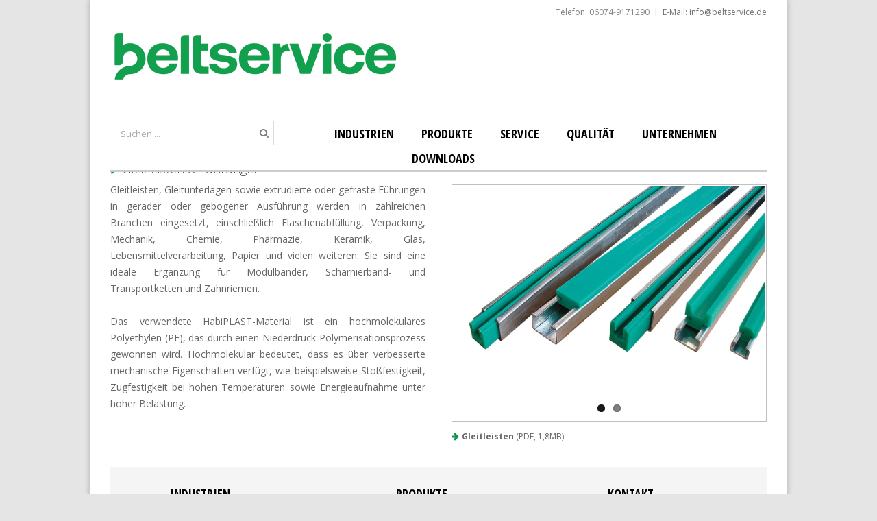

--- FILE ---
content_type: text/html; charset=UTF-8
request_url: https://beltservice.de/produkte/gleitleisten
body_size: 24630
content:
<!DOCTYPE html>
<html class="" lang="de" prefix="og: http://ogp.me/ns# fb: http://ogp.me/ns/fb#">
<head>
	
	<meta http-equiv="Content-Type" content="text/html; charset=utf-8"/>

	
	<!--[if lte IE 8]>
	<script type="text/javascript" src="https://beltservice.de/wp-content/themes/Avada/assets/js/html5shiv.js"></script>
	<![endif]-->

	
	
	
	
	
	
	
	<meta name='robots' content='index, follow, max-image-preview:large, max-snippet:-1, max-video-preview:-1' />
	<style>img:is([sizes="auto" i], [sizes^="auto," i]) { contain-intrinsic-size: 3000px 1500px }</style>
	
	<!-- This site is optimized with the Yoast SEO plugin v20.12 - https://yoast.com/wordpress/plugins/seo/ -->
	<title>Gleitleisten - bsg beltservice GmbH</title>
	<link rel="canonical" href="https://beltservice.de/produkte/gleitleisten" />
	<meta property="og:locale" content="de_DE" />
	<meta property="og:type" content="article" />
	<meta property="og:title" content="Gleitleisten - bsg beltservice GmbH" />
	<meta property="og:url" content="https://beltservice.de/produkte/gleitleisten" />
	<meta property="og:site_name" content="bsg beltservice GmbH" />
	<meta property="article:modified_time" content="2016-05-12T13:44:39+00:00" />
	<meta name="twitter:card" content="summary_large_image" />
	<meta name="twitter:label1" content="Geschätzte Lesezeit" />
	<meta name="twitter:data1" content="1 Minute" />
	<script type="application/ld+json" class="yoast-schema-graph">{"@context":"https://schema.org","@graph":[{"@type":"WebPage","@id":"https://beltservice.de/produkte/gleitleisten","url":"https://beltservice.de/produkte/gleitleisten","name":"Gleitleisten - bsg beltservice GmbH","isPartOf":{"@id":"https://beltservice.de/#website"},"datePublished":"2015-10-06T16:07:50+00:00","dateModified":"2016-05-12T13:44:39+00:00","breadcrumb":{"@id":"https://beltservice.de/produkte/gleitleisten#breadcrumb"},"inLanguage":"de","potentialAction":[{"@type":"ReadAction","target":["https://beltservice.de/produkte/gleitleisten"]}]},{"@type":"BreadcrumbList","@id":"https://beltservice.de/produkte/gleitleisten#breadcrumb","itemListElement":[{"@type":"ListItem","position":1,"name":"Startseite","item":"https://beltservice.de/"},{"@type":"ListItem","position":2,"name":"Produkte","item":"https://beltservice.de/produkte"},{"@type":"ListItem","position":3,"name":"Gleitleisten"}]},{"@type":"WebSite","@id":"https://beltservice.de/#website","url":"https://beltservice.de/","name":"bsg beltservice GmbH","description":"Konfektionierung, Vertrieb und Montage von Förderbändern und Antriebsriemen","publisher":{"@id":"https://beltservice.de/#organization"},"potentialAction":[{"@type":"SearchAction","target":{"@type":"EntryPoint","urlTemplate":"https://beltservice.de/?s={search_term_string}"},"query-input":"required name=search_term_string"}],"inLanguage":"de"},{"@type":"Organization","@id":"https://beltservice.de/#organization","name":"bsg beltservice GmbH","url":"https://beltservice.de/","logo":{"@type":"ImageObject","inLanguage":"de","@id":"https://beltservice.de/#/schema/logo/image/","url":"https://beltservice.de/wp-content/uploads/2023/08/bsg-beltservice-logo.jpg","contentUrl":"https://beltservice.de/wp-content/uploads/2023/08/bsg-beltservice-logo.jpg","width":442,"height":101,"caption":"bsg beltservice GmbH"},"image":{"@id":"https://beltservice.de/#/schema/logo/image/"}}]}</script>
	<!-- / Yoast SEO plugin. -->


<link rel='dns-prefetch' href='//fonts.googleapis.com' />
<link rel="alternate" type="application/rss+xml" title="bsg beltservice GmbH &raquo; Feed" href="https://beltservice.de/feed" />
<link rel="alternate" type="application/rss+xml" title="bsg beltservice GmbH &raquo; Kommentar-Feed" href="https://beltservice.de/comments/feed" />

		<meta property="og:title" content="Gleitleisten"/>
		<meta property="og:type" content="article"/>
		<meta property="og:url" content="https://beltservice.de/produkte/gleitleisten"/>
		<meta property="og:site_name" content="bsg beltservice GmbH"/>
		<meta property="og:description" content="Gleitleisten &amp; Führungen Gleitleisten, Gleitunterlagen sowie extrudierte oder gefräste Führungen in gerader oder gebogener Ausführung werden in zahlreichen Branchen eingesetzt, einschließlich Flaschenabfüllung, Verpackung, Mechanik, Chemie, Pharmazie, Keramik, Glas, Lebensmittelverarbeitung, Papier und vielen weiteren. Sie sind eine ideale Ergänzung für Modulbänder, Scharnierband- und Transportketten und Zahnriemen.

Das verwendete HabiPLAST-Material ist ein hochmolekulares Polyethylen (PE), das durch einen"/>

					<meta property="og:image" content="https://beltservice.de/wp-content/uploads/2020/02/Beltservice-Logo1018x135-white.png"/>
		<link rel='stylesheet' id='wp-block-library-css' href='https://beltservice.de/wp-includes/css/dist/block-library/style.min.css?ver=6.8.3' type='text/css' media='all' />
<style id='classic-theme-styles-inline-css' type='text/css'>
/*! This file is auto-generated */
.wp-block-button__link{color:#fff;background-color:#32373c;border-radius:9999px;box-shadow:none;text-decoration:none;padding:calc(.667em + 2px) calc(1.333em + 2px);font-size:1.125em}.wp-block-file__button{background:#32373c;color:#fff;text-decoration:none}
</style>
<style id='global-styles-inline-css' type='text/css'>
:root{--wp--preset--aspect-ratio--square: 1;--wp--preset--aspect-ratio--4-3: 4/3;--wp--preset--aspect-ratio--3-4: 3/4;--wp--preset--aspect-ratio--3-2: 3/2;--wp--preset--aspect-ratio--2-3: 2/3;--wp--preset--aspect-ratio--16-9: 16/9;--wp--preset--aspect-ratio--9-16: 9/16;--wp--preset--color--black: #000000;--wp--preset--color--cyan-bluish-gray: #abb8c3;--wp--preset--color--white: #ffffff;--wp--preset--color--pale-pink: #f78da7;--wp--preset--color--vivid-red: #cf2e2e;--wp--preset--color--luminous-vivid-orange: #ff6900;--wp--preset--color--luminous-vivid-amber: #fcb900;--wp--preset--color--light-green-cyan: #7bdcb5;--wp--preset--color--vivid-green-cyan: #00d084;--wp--preset--color--pale-cyan-blue: #8ed1fc;--wp--preset--color--vivid-cyan-blue: #0693e3;--wp--preset--color--vivid-purple: #9b51e0;--wp--preset--gradient--vivid-cyan-blue-to-vivid-purple: linear-gradient(135deg,rgba(6,147,227,1) 0%,rgb(155,81,224) 100%);--wp--preset--gradient--light-green-cyan-to-vivid-green-cyan: linear-gradient(135deg,rgb(122,220,180) 0%,rgb(0,208,130) 100%);--wp--preset--gradient--luminous-vivid-amber-to-luminous-vivid-orange: linear-gradient(135deg,rgba(252,185,0,1) 0%,rgba(255,105,0,1) 100%);--wp--preset--gradient--luminous-vivid-orange-to-vivid-red: linear-gradient(135deg,rgba(255,105,0,1) 0%,rgb(207,46,46) 100%);--wp--preset--gradient--very-light-gray-to-cyan-bluish-gray: linear-gradient(135deg,rgb(238,238,238) 0%,rgb(169,184,195) 100%);--wp--preset--gradient--cool-to-warm-spectrum: linear-gradient(135deg,rgb(74,234,220) 0%,rgb(151,120,209) 20%,rgb(207,42,186) 40%,rgb(238,44,130) 60%,rgb(251,105,98) 80%,rgb(254,248,76) 100%);--wp--preset--gradient--blush-light-purple: linear-gradient(135deg,rgb(255,206,236) 0%,rgb(152,150,240) 100%);--wp--preset--gradient--blush-bordeaux: linear-gradient(135deg,rgb(254,205,165) 0%,rgb(254,45,45) 50%,rgb(107,0,62) 100%);--wp--preset--gradient--luminous-dusk: linear-gradient(135deg,rgb(255,203,112) 0%,rgb(199,81,192) 50%,rgb(65,88,208) 100%);--wp--preset--gradient--pale-ocean: linear-gradient(135deg,rgb(255,245,203) 0%,rgb(182,227,212) 50%,rgb(51,167,181) 100%);--wp--preset--gradient--electric-grass: linear-gradient(135deg,rgb(202,248,128) 0%,rgb(113,206,126) 100%);--wp--preset--gradient--midnight: linear-gradient(135deg,rgb(2,3,129) 0%,rgb(40,116,252) 100%);--wp--preset--font-size--small: 13px;--wp--preset--font-size--medium: 20px;--wp--preset--font-size--large: 36px;--wp--preset--font-size--x-large: 42px;--wp--preset--spacing--20: 0.44rem;--wp--preset--spacing--30: 0.67rem;--wp--preset--spacing--40: 1rem;--wp--preset--spacing--50: 1.5rem;--wp--preset--spacing--60: 2.25rem;--wp--preset--spacing--70: 3.38rem;--wp--preset--spacing--80: 5.06rem;--wp--preset--shadow--natural: 6px 6px 9px rgba(0, 0, 0, 0.2);--wp--preset--shadow--deep: 12px 12px 50px rgba(0, 0, 0, 0.4);--wp--preset--shadow--sharp: 6px 6px 0px rgba(0, 0, 0, 0.2);--wp--preset--shadow--outlined: 6px 6px 0px -3px rgba(255, 255, 255, 1), 6px 6px rgba(0, 0, 0, 1);--wp--preset--shadow--crisp: 6px 6px 0px rgba(0, 0, 0, 1);}:where(.is-layout-flex){gap: 0.5em;}:where(.is-layout-grid){gap: 0.5em;}body .is-layout-flex{display: flex;}.is-layout-flex{flex-wrap: wrap;align-items: center;}.is-layout-flex > :is(*, div){margin: 0;}body .is-layout-grid{display: grid;}.is-layout-grid > :is(*, div){margin: 0;}:where(.wp-block-columns.is-layout-flex){gap: 2em;}:where(.wp-block-columns.is-layout-grid){gap: 2em;}:where(.wp-block-post-template.is-layout-flex){gap: 1.25em;}:where(.wp-block-post-template.is-layout-grid){gap: 1.25em;}.has-black-color{color: var(--wp--preset--color--black) !important;}.has-cyan-bluish-gray-color{color: var(--wp--preset--color--cyan-bluish-gray) !important;}.has-white-color{color: var(--wp--preset--color--white) !important;}.has-pale-pink-color{color: var(--wp--preset--color--pale-pink) !important;}.has-vivid-red-color{color: var(--wp--preset--color--vivid-red) !important;}.has-luminous-vivid-orange-color{color: var(--wp--preset--color--luminous-vivid-orange) !important;}.has-luminous-vivid-amber-color{color: var(--wp--preset--color--luminous-vivid-amber) !important;}.has-light-green-cyan-color{color: var(--wp--preset--color--light-green-cyan) !important;}.has-vivid-green-cyan-color{color: var(--wp--preset--color--vivid-green-cyan) !important;}.has-pale-cyan-blue-color{color: var(--wp--preset--color--pale-cyan-blue) !important;}.has-vivid-cyan-blue-color{color: var(--wp--preset--color--vivid-cyan-blue) !important;}.has-vivid-purple-color{color: var(--wp--preset--color--vivid-purple) !important;}.has-black-background-color{background-color: var(--wp--preset--color--black) !important;}.has-cyan-bluish-gray-background-color{background-color: var(--wp--preset--color--cyan-bluish-gray) !important;}.has-white-background-color{background-color: var(--wp--preset--color--white) !important;}.has-pale-pink-background-color{background-color: var(--wp--preset--color--pale-pink) !important;}.has-vivid-red-background-color{background-color: var(--wp--preset--color--vivid-red) !important;}.has-luminous-vivid-orange-background-color{background-color: var(--wp--preset--color--luminous-vivid-orange) !important;}.has-luminous-vivid-amber-background-color{background-color: var(--wp--preset--color--luminous-vivid-amber) !important;}.has-light-green-cyan-background-color{background-color: var(--wp--preset--color--light-green-cyan) !important;}.has-vivid-green-cyan-background-color{background-color: var(--wp--preset--color--vivid-green-cyan) !important;}.has-pale-cyan-blue-background-color{background-color: var(--wp--preset--color--pale-cyan-blue) !important;}.has-vivid-cyan-blue-background-color{background-color: var(--wp--preset--color--vivid-cyan-blue) !important;}.has-vivid-purple-background-color{background-color: var(--wp--preset--color--vivid-purple) !important;}.has-black-border-color{border-color: var(--wp--preset--color--black) !important;}.has-cyan-bluish-gray-border-color{border-color: var(--wp--preset--color--cyan-bluish-gray) !important;}.has-white-border-color{border-color: var(--wp--preset--color--white) !important;}.has-pale-pink-border-color{border-color: var(--wp--preset--color--pale-pink) !important;}.has-vivid-red-border-color{border-color: var(--wp--preset--color--vivid-red) !important;}.has-luminous-vivid-orange-border-color{border-color: var(--wp--preset--color--luminous-vivid-orange) !important;}.has-luminous-vivid-amber-border-color{border-color: var(--wp--preset--color--luminous-vivid-amber) !important;}.has-light-green-cyan-border-color{border-color: var(--wp--preset--color--light-green-cyan) !important;}.has-vivid-green-cyan-border-color{border-color: var(--wp--preset--color--vivid-green-cyan) !important;}.has-pale-cyan-blue-border-color{border-color: var(--wp--preset--color--pale-cyan-blue) !important;}.has-vivid-cyan-blue-border-color{border-color: var(--wp--preset--color--vivid-cyan-blue) !important;}.has-vivid-purple-border-color{border-color: var(--wp--preset--color--vivid-purple) !important;}.has-vivid-cyan-blue-to-vivid-purple-gradient-background{background: var(--wp--preset--gradient--vivid-cyan-blue-to-vivid-purple) !important;}.has-light-green-cyan-to-vivid-green-cyan-gradient-background{background: var(--wp--preset--gradient--light-green-cyan-to-vivid-green-cyan) !important;}.has-luminous-vivid-amber-to-luminous-vivid-orange-gradient-background{background: var(--wp--preset--gradient--luminous-vivid-amber-to-luminous-vivid-orange) !important;}.has-luminous-vivid-orange-to-vivid-red-gradient-background{background: var(--wp--preset--gradient--luminous-vivid-orange-to-vivid-red) !important;}.has-very-light-gray-to-cyan-bluish-gray-gradient-background{background: var(--wp--preset--gradient--very-light-gray-to-cyan-bluish-gray) !important;}.has-cool-to-warm-spectrum-gradient-background{background: var(--wp--preset--gradient--cool-to-warm-spectrum) !important;}.has-blush-light-purple-gradient-background{background: var(--wp--preset--gradient--blush-light-purple) !important;}.has-blush-bordeaux-gradient-background{background: var(--wp--preset--gradient--blush-bordeaux) !important;}.has-luminous-dusk-gradient-background{background: var(--wp--preset--gradient--luminous-dusk) !important;}.has-pale-ocean-gradient-background{background: var(--wp--preset--gradient--pale-ocean) !important;}.has-electric-grass-gradient-background{background: var(--wp--preset--gradient--electric-grass) !important;}.has-midnight-gradient-background{background: var(--wp--preset--gradient--midnight) !important;}.has-small-font-size{font-size: var(--wp--preset--font-size--small) !important;}.has-medium-font-size{font-size: var(--wp--preset--font-size--medium) !important;}.has-large-font-size{font-size: var(--wp--preset--font-size--large) !important;}.has-x-large-font-size{font-size: var(--wp--preset--font-size--x-large) !important;}
:where(.wp-block-post-template.is-layout-flex){gap: 1.25em;}:where(.wp-block-post-template.is-layout-grid){gap: 1.25em;}
:where(.wp-block-columns.is-layout-flex){gap: 2em;}:where(.wp-block-columns.is-layout-grid){gap: 2em;}
:root :where(.wp-block-pullquote){font-size: 1.5em;line-height: 1.6;}
</style>
<link rel='stylesheet' id='layerslider-css' href='https://beltservice.de/wp-content/plugins/LayerSlider/static/css/layerslider.css?ver=5.6.2' type='text/css' media='all' />
<link rel='stylesheet' id='ls-google-fonts-css' href='https://fonts.googleapis.com/css?family=Lato:100,300,regular,700,900%7COpen+Sans:300%7CIndie+Flower:regular%7COswald:300,regular,700&#038;subset=latin%2Clatin-ext' type='text/css' media='all' />
<link rel='stylesheet' id='contact-form-7-css' href='https://beltservice.de/wp-content/plugins/contact-form-7/includes/css/styles.css?ver=6.1.3' type='text/css' media='all' />
<link rel='stylesheet' id='ubermenu-open-sans-css' href='//fonts.googleapis.com/css?family=Open+Sans%3A%2C300%2C400%2C700&#038;ver=6.8.3' type='text/css' media='all' />
<link rel='stylesheet' id='avada-parent-stylesheet-css' href='https://beltservice.de/wp-content/themes/Avada/style.css?ver=6.8.3' type='text/css' media='all' />
<link rel='stylesheet' id='avada-google-fonts-css' href='https://fonts.googleapis.com/css?family=Open+Sans%3A300%2C400%2C400italic%2C600%2C700%2C700italic%2C800%7COpen+Sans+Condensed%3A300%2C400%2C400italic%2C600%2C700%2C700italic%2C800&#038;ver=6.8.3' type='text/css' media='all' />
<link rel='stylesheet' id='avada-stylesheet-css' href='https://beltservice.de/wp-content/themes/Avada-Child-Theme/style.css?ver=1.0.0' type='text/css' media='all' />
<!--[if lte IE 9]>
<link rel='stylesheet' id='avada-shortcodes-css' href='https://beltservice.de/wp-content/themes/Avada/shortcodes.css?ver=1.0.0' type='text/css' media='all' />
<![endif]-->
<link rel='stylesheet' id='fontawesome-css' href='https://beltservice.de/wp-content/themes/Avada/assets/fonts/fontawesome/font-awesome.css?ver=1.0.0' type='text/css' media='all' />
<!--[if lte IE 9]>
<link rel='stylesheet' id='avada-IE-fontawesome-css' href='https://beltservice.de/wp-content/themes/Avada/assets/fonts/fontawesome/font-awesome.css?ver=1.0.0' type='text/css' media='all' />
<![endif]-->
<!--[if lte IE 8]>
<link rel='stylesheet' id='avada-IE8-css' href='https://beltservice.de/wp-content/themes/Avada/assets/css/ie8.css?ver=1.0.0' type='text/css' media='all' />
<![endif]-->
<!--[if IE]>
<link rel='stylesheet' id='avada-IE-css' href='https://beltservice.de/wp-content/themes/Avada/assets/css/ie.css?ver=1.0.0' type='text/css' media='all' />
<![endif]-->
<link rel='stylesheet' id='avada-iLightbox-css' href='https://beltservice.de/wp-content/themes/Avada/ilightbox.css?ver=1.0.0' type='text/css' media='all' />
<link rel='stylesheet' id='avada-animations-css' href='https://beltservice.de/wp-content/themes/Avada/animations.css?ver=1.0.0' type='text/css' media='all' />
<link rel='stylesheet' id='ubermenu-css' href='https://beltservice.de/wp-content/plugins/ubermenu/pro/assets/css/ubermenu.min.css?ver=3.2.2.1' type='text/css' media='all' />
<link rel='stylesheet' id='ubermenu-clean-white-css' href='https://beltservice.de/wp-content/plugins/ubermenu/pro/assets/css/skins/cleanwhite.css?ver=6.8.3' type='text/css' media='all' />
<link rel='stylesheet' id='ubermenu-font-awesome-css' href='https://beltservice.de/wp-content/plugins/ubermenu/assets/css/fontawesome/css/font-awesome.min.css?ver=4.3' type='text/css' media='all' />
<script type="text/javascript" src="https://beltservice.de/wp-content/plugins/LayerSlider/static/js/greensock.js?ver=1.11.8" id="greensock-js"></script>
<script type="text/javascript" src="https://beltservice.de/wp-includes/js/jquery/jquery.min.js?ver=3.7.1" id="jquery-core-js"></script>
<script type="text/javascript" src="https://beltservice.de/wp-includes/js/jquery/jquery-migrate.min.js?ver=3.4.1" id="jquery-migrate-js"></script>
<script type="text/javascript" src="https://beltservice.de/wp-content/plugins/LayerSlider/static/js/layerslider.kreaturamedia.jquery.js?ver=5.6.2" id="layerslider-js"></script>
<script type="text/javascript" src="https://beltservice.de/wp-content/plugins/LayerSlider/static/js/layerslider.transitions.js?ver=5.6.2" id="layerslider-transitions-js"></script>
<link rel="https://api.w.org/" href="https://beltservice.de/wp-json/" /><link rel="alternate" title="JSON" type="application/json" href="https://beltservice.de/wp-json/wp/v2/pages/1183" /><link rel="EditURI" type="application/rsd+xml" title="RSD" href="https://beltservice.de/xmlrpc.php?rsd" />
<meta name="generator" content="WordPress 6.8.3" />
<link rel='shortlink' href='https://beltservice.de/?p=1183' />
<link rel="alternate" title="oEmbed (JSON)" type="application/json+oembed" href="https://beltservice.de/wp-json/oembed/1.0/embed?url=https%3A%2F%2Fbeltservice.de%2Fprodukte%2Fgleitleisten" />
<link rel="alternate" title="oEmbed (XML)" type="text/xml+oembed" href="https://beltservice.de/wp-json/oembed/1.0/embed?url=https%3A%2F%2Fbeltservice.de%2Fprodukte%2Fgleitleisten&#038;format=xml" />
<style id="ubermenu-custom-generated-css">
/** UberMenu Responsive Styles (Breakpoint Setting) **/
@media screen and (min-width: 801px){
  .ubermenu{ display:block !important; } .ubermenu-responsive .ubermenu-item.ubermenu-hide-desktop{ display:none !important; } .ubermenu-responsive.ubermenu-retractors-responsive .ubermenu-retractor-mobile{ display:none; }   /* Force current submenu always open but below others */ .ubermenu-force-current-submenu .ubermenu-item-level-0.ubermenu-current-menu-item > .ubermenu-submenu-drop, .ubermenu-force-current-submenu .ubermenu-item-level-0.ubermenu-current-menu-ancestor > .ubermenu-submenu-drop {     display: block!important;     opacity: 1!important;     visibility: visible!important;     margin: 0!important;     top: auto!important;     height: auto;     z-index:19; }   /* Invert Horizontal menu to make subs go up */ .ubermenu-invert.ubermenu-horizontal .ubermenu-item-level-0 > .ubermenu-submenu-drop{      top:auto;      bottom:100%; } .ubermenu-invert.ubermenu-horizontal.ubermenu-sub-indicators .ubermenu-item-level-0.ubermenu-has-submenu-drop > .ubermenu-target:after{      content:"\f106"; }    /* Invert Vertical menu to make subs go left */ .ubermenu-invert.ubermenu-vertical .ubermenu-item-level-0 > .ubermenu-submenu-drop{   right:100%;   left:auto; } .ubermenu-invert.ubermenu-vertical.ubermenu-sub-indicators .ubermenu-item-level-0.ubermenu-item-has-children > a.ubermenu-target:after{   right:auto;   left:10px;   margin-top:-7px;   content:"\f104"; } .ubermenu-vertical.ubermenu-invert .ubermenu-item > .ubermenu-submenu-drop {   clip: rect(-5000px,5000px,5000px,-5000px); } .ubermenu-responsive-toggle{ display:none; }
}
@media screen and (max-width: 800px){
   .ubermenu-responsive-toggle, .ubermenu-sticky-toggle-wrapper { display: block; }  .ubermenu-responsive{ width:100%; max-height:500px; visibility:visible; overflow:visible;  -webkit-transition:max-height 1s ease-in; transition:max-height .3s ease-in; } .ubermenu-responsive.ubermenu-items-align-center{     text-align:left; } .ubermenu-responsive.ubermenu{ margin:0; } .ubermenu-responsive.ubermenu .ubermenu-nav{ display:block; }  .ubermenu-responsive.ubermenu-responsive-nocollapse, .ubermenu-repsonsive.ubermenu-no-transitions{ display:block; max-height:none; }  .ubermenu-responsive.ubermenu-responsive-collapse{ max-height:none; visibility:visible; overflow:visible; } .ubermenu-responsive.ubermenu-responsive-collapse{ max-height:0; overflow:hidden !important; visibility:hidden; } .ubermenu-responsive.ubermenu-in-transition, .ubermenu-responsive.ubermenu-in-transition .ubermenu-nav{ overflow:hidden !important; visibility:visible; } .ubermenu-responsive.ubermenu-responsive-collapse:not(.ubermenu-in-transition){ border-top-width:0; border-bottom-width:0; } .ubermenu-responsive.ubermenu-responsive-collapse .ubermenu-item .ubermenu-submenu{ display:none; }  .ubermenu-responsive .ubermenu-item-level-0{ width:50%; } .ubermenu-responsive .ubermenu-item.ubermenu-item-level-0 > .ubermenu-target{ border:none; box-shadow:none; } .ubermenu-responsive .ubermenu-item.ubermenu-has-submenu-flyout{ position:static; } .ubermenu-responsive.ubermenu-sub-indicators .ubermenu-submenu-type-flyout .ubermenu-has-submenu-drop > .ubermenu-target:after{ content:"\f107"; }  .ubermenu-responsive .ubermenu-nav .ubermenu-item .ubermenu-submenu.ubermenu-submenu-drop{ width:100%; min-width:100%; max-width:100%; top:auto; left:0 !important; } .ubermenu-responsive.ubermenu-has-border .ubermenu-nav .ubermenu-item .ubermenu-submenu.ubermenu-submenu-drop{ left: -1px !important; /* For borders */ } .ubermenu-responsive .ubermenu-submenu.ubermenu-submenu-type-mega > .ubermenu-item.ubermenu-column{ min-height:0; border-left:none; } .ubermenu-responsive .ubermenu-item.ubermenu-active > .ubermenu-submenu.ubermenu-submenu-type-mega{     max-height:none;     height:auto;/*prevent overflow scrolling since android is still finicky*/     overflow:visible; } .ubermenu-responsive.ubermenu-transition-slide .ubermenu-item.ubermenu-in-transition > .ubermenu-submenu-drop{ max-height:1000px; /* because of slide transition */ } .ubermenu .ubermenu-submenu-type-flyout .ubermenu-submenu-type-mega{ min-height:0; } .ubermenu.ubermenu-responsive .ubermenu-column, .ubermenu.ubermenu-responsive .ubermenu-column-auto{ min-width:50%; } .ubermenu.ubermenu-responsive .ubermenu-autoclear > .ubermenu-column{ clear:none; } .ubermenu.ubermenu-responsive .ubermenu-column:nth-of-type(2n+1){ clear:both; } .ubermenu.ubermenu-responsive .ubermenu-submenu-retractor-top:not(.ubermenu-submenu-retractor-top-2) .ubermenu-column:nth-of-type(2n+1){ clear:none; } .ubermenu.ubermenu-responsive .ubermenu-submenu-retractor-top:not(.ubermenu-submenu-retractor-top-2) .ubermenu-column:nth-of-type(2n+2){ clear:both; }   .ubermenu.ubermenu-responsive .ubermenu-tabs, .ubermenu.ubermenu-responsive .ubermenu-tabs-group, .ubermenu.ubermenu-responsive .ubermenu-tab, .ubermenu.ubermenu-responsive .ubermenu-tab-content-panel{ /** TABS SHOULD BE 100%  ACCORDION */ width:100%; min-width:100%; max-width:100%; left:0; } .ubermenu.ubermenu-responsive .ubermenu-tabs, .ubermenu.ubermenu-responsive .ubermenu-tab-content-panel{ min-height:0 !important;/* Override Inline Style from JS */ } .ubermenu.ubermenu-responsive .ubermenu-tabs{ z-index:15; } .ubermenu.ubermenu-responsive .ubermenu-tab-content-panel{ z-index:20; } /* Tab Layering */ .ubermenu-responsive .ubermenu-tab{ position:relative; } .ubermenu-responsive .ubermenu-tab.ubermenu-active{ position:relative; z-index:20; } .ubermenu-responsive .ubermenu-tab > .ubermenu-target{ border-width:0 0 1px 0; } .ubermenu-responsive.ubermenu-sub-indicators .ubermenu-tabs > .ubermenu-tabs-group > .ubermenu-tab.ubermenu-has-submenu-drop > .ubermenu-target:after{ content:"\f107"; }  .ubermenu-responsive .ubermenu-tabs > .ubermenu-tabs-group > .ubermenu-tab > .ubermenu-tab-content-panel{ top:auto; border-width:1px; } .ubermenu-responsive .ubermenu-tab-layout-bottom > .ubermenu-tabs-group{ /*position:relative;*/ }   .ubermenu-reponsive .ubermenu-item-level-0 > .ubermenu-submenu-type-stack{ /* Top Level Stack Columns */ position:relative; }  .ubermenu-responsive .ubermenu-submenu-type-stack .ubermenu-column, .ubermenu-responsive .ubermenu-submenu-type-stack .ubermenu-column-auto{ /* Stack Columns */ width:100%; max-width:100%; }   .ubermenu-responsive .ubermenu-item-mini{ /* Mini items */ min-width:0; width:auto; float:left; clear:none !important; } .ubermenu-responsive .ubermenu-item.ubermenu-item-mini > a.ubermenu-target{ padding-left:20px; padding-right:20px; }   .ubermenu-responsive .ubermenu-item.ubermenu-hide-mobile{ /* Hiding items */ display:none !important; }  .ubermenu-responsive.ubermenu-hide-bkgs .ubermenu-submenu.ubermenu-submenu-bkg-img{ /** Hide Background Images in Submenu */ background-image:none; } .ubermenu.ubermenu-responsive .ubermenu-item-level-0.ubermenu-item-mini{ min-width:0; width:auto; } .ubermenu-vertical .ubermenu-item.ubermenu-item-level-0.ubermenu-relative.ubermenu-active > .ubermenu-submenu-drop.ubermenu-submenu-align-vertical_parent_item{     top:auto; } .ubermenu-responsive-toggle{ display:block; }
}
@media screen and (max-width: 480px){
  .ubermenu.ubermenu-responsive .ubermenu-item-level-0{ width:100%; } .ubermenu.ubermenu-responsive .ubermenu-column, .ubermenu.ubermenu-responsive .ubermenu-column-auto{ min-width:100%; } 
}


/** UberMenu Custom Menu Styles (Customizer) **/
/* main */
.ubermenu-main .ubermenu-item .ubermenu-submenu-drop { -webkit-transition-duration:.1s; -ms-transition-duration:.1s; transition-duration:.1s; }
.ubermenu-main .ubermenu-row { max-width:600px; margin-left:auto; margin-right:auto; }
.ubermenu-main { background:#ffffff; border:1px solid #dddddd; }
.ubermenu.ubermenu-main { background:none; border:none; box-shadow:none; }
.ubermenu.ubermenu-main .ubermenu-item-level-0 > .ubermenu-target { border:none; box-shadow:none; background-color:#ffffff; background:-webkit-gradient(linear,left top,left bottom,from(#ffffff),to(#ffffff)); background:-webkit-linear-gradient(top,#ffffff,#ffffff); background:-moz-linear-gradient(top,#ffffff,#ffffff); background:-ms-linear-gradient(top,#ffffff,#ffffff); background:-o-linear-gradient(top,#ffffff,#ffffff); background:linear-gradient(top,#ffffff,#ffffff); }
.ubermenu-main .ubermenu-item-level-0 > .ubermenu-target { font-size:14px; color:#000000; border-left:1px solid #efefef; padding-top:8px; padding-bottom:8px; padding-left:20px; padding-right:20px; }
.ubermenu-main .ubermenu-nav .ubermenu-item.ubermenu-item-level-0 > .ubermenu-target { font-weight:bold; }
.ubermenu.ubermenu-main .ubermenu-item-level-0:hover > .ubermenu-target, .ubermenu-main .ubermenu-item-level-0.ubermenu-active > .ubermenu-target { color:#149253; background-color:#ffffff; background:-webkit-gradient(linear,left top,left bottom,from(#ffffff),to(#ffffff)); background:-webkit-linear-gradient(top,#ffffff,#ffffff); background:-moz-linear-gradient(top,#ffffff,#ffffff); background:-ms-linear-gradient(top,#ffffff,#ffffff); background:-o-linear-gradient(top,#ffffff,#ffffff); background:linear-gradient(top,#ffffff,#ffffff); }
.ubermenu.ubermenu-main .ubermenu-item-level-0 { margin:0px 0px; }
.ubermenu-main .ubermenu-item-level-0.ubermenu-current-menu-item > .ubermenu-target, .ubermenu-main .ubermenu-item-level-0.ubermenu-current-menu-parent > .ubermenu-target, .ubermenu-main .ubermenu-item-level-0.ubermenu-current-menu-ancestor > .ubermenu-target { background-color:#ffffff; background:-webkit-gradient(linear,left top,left bottom,from(#ffffff),to(#ffffff)); background:-webkit-linear-gradient(top,#ffffff,#ffffff); background:-moz-linear-gradient(top,#ffffff,#ffffff); background:-ms-linear-gradient(top,#ffffff,#ffffff); background:-o-linear-gradient(top,#ffffff,#ffffff); background:linear-gradient(top,#ffffff,#ffffff); }
.ubermenu-main .ubermenu-item.ubermenu-item-level-0 > .ubermenu-highlight { background-color:#ffffff; background:-webkit-gradient(linear,left top,left bottom,from(#ffffff),to(#ffffff)); background:-webkit-linear-gradient(top,#ffffff,#ffffff); background:-moz-linear-gradient(top,#ffffff,#ffffff); background:-ms-linear-gradient(top,#ffffff,#ffffff); background:-o-linear-gradient(top,#ffffff,#ffffff); background:linear-gradient(top,#ffffff,#ffffff); }
.ubermenu-main .ubermenu-submenu.ubermenu-submenu-drop { background-color:#ffffff; }
.ubermenu-main .ubermenu-submenu .ubermenu-highlight { color:#149253; }
.ubermenu-main .ubermenu-item-normal > .ubermenu-target,.ubermenu-main .ubermenu-submenu .ubermenu-target,.ubermenu-main .ubermenu-submenu .ubermenu-nonlink,.ubermenu-main .ubermenu-submenu .ubermenu-widget,.ubermenu-main .ubermenu-submenu .ubermenu-custom-content-padded,.ubermenu-main .ubermenu-submenu .ubermenu-retractor,.ubermenu-main .ubermenu-submenu .ubermenu-colgroup .ubermenu-column,.ubermenu-main .ubermenu-submenu.ubermenu-submenu-type-stack > .ubermenu-item-normal > .ubermenu-target,.ubermenu-main .ubermenu-submenu.ubermenu-submenu-padded { padding:10px; }
.ubermenu .ubermenu-grid-row { padding-right:10px; }
.ubermenu .ubermenu-grid-row .ubermenu-target { padding-right:0; }
.ubermenu-main .ubermenu-submenu .ubermenu-item-header > .ubermenu-target, .ubermenu-main .ubermenu-tab > .ubermenu-target { font-size:14px; }
.ubermenu-main .ubermenu-submenu .ubermenu-item-header > .ubermenu-target:hover { color:#149253; }
.ubermenu-main .ubermenu-nav .ubermenu-submenu .ubermenu-item-header > .ubermenu-target { font-weight:normal; }
.ubermenu-main .ubermenu-submenu .ubermenu-item-header.ubermenu-has-submenu-stack > .ubermenu-target { border-bottom:1px solid #ffffff; }
.ubermenu.ubermenu-main .ubermenu-tabs .ubermenu-tabs-group { background-color:#ffffff; }
.ubermenu.ubermenu-main .ubermenu-search input.ubermenu-search-input { background:#ffffff; }
.ubermenu-main .ubermenu-icon { width:1.3em; }
.ubermenu-main, .ubermenu-main .ubermenu-target, .ubermenu-main .ubermenu-nav .ubermenu-item-level-0 .ubermenu-target, .ubermenu-main div, .ubermenu-main p, .ubermenu-main input { font-family:'Open Sans', sans-serif; font-weight:400; }


/** UberMenu Custom Menu Item Styles (Menu Item Settings) **/
/* 1112 */  .ubermenu .ubermenu-item.ubermenu-item-1112.ubermenu-active > .ubermenu-target, .ubermenu .ubermenu-item.ubermenu-item-1112 > .ubermenu-target:hover, .ubermenu .ubermenu-submenu .ubermenu-item.ubermenu-item-1112.ubermenu-active > .ubermenu-target, .ubermenu .ubermenu-submenu .ubermenu-item.ubermenu-item-1112 > .ubermenu-target:hover { background:#e7f4ed; }
            .ubermenu .ubermenu-item.ubermenu-item-1112.ubermenu-active > .ubermenu-target, .ubermenu .ubermenu-item.ubermenu-item-1112:hover > .ubermenu-target, .ubermenu .ubermenu-submenu .ubermenu-item.ubermenu-item-1112.ubermenu-active > .ubermenu-target, .ubermenu .ubermenu-submenu .ubermenu-item.ubermenu-item-1112:hover > .ubermenu-target { color:#149253; }
            .ubermenu .ubermenu-item.ubermenu-item-1112.ubermenu-current-menu-item > .ubermenu-target,.ubermenu .ubermenu-item.ubermenu-item-1112.ubermenu-current-menu-ancestor > .ubermenu-target { color:#149253; }
/* 1113 */  .ubermenu .ubermenu-item.ubermenu-item-1113.ubermenu-active > .ubermenu-target, .ubermenu .ubermenu-item.ubermenu-item-1113 > .ubermenu-target:hover, .ubermenu .ubermenu-submenu .ubermenu-item.ubermenu-item-1113.ubermenu-active > .ubermenu-target, .ubermenu .ubermenu-submenu .ubermenu-item.ubermenu-item-1113 > .ubermenu-target:hover { background:#e7f4ed; }
            .ubermenu .ubermenu-item.ubermenu-item-1113.ubermenu-active > .ubermenu-target, .ubermenu .ubermenu-item.ubermenu-item-1113:hover > .ubermenu-target, .ubermenu .ubermenu-submenu .ubermenu-item.ubermenu-item-1113.ubermenu-active > .ubermenu-target, .ubermenu .ubermenu-submenu .ubermenu-item.ubermenu-item-1113:hover > .ubermenu-target { color:#149253; }
            .ubermenu .ubermenu-item.ubermenu-item-1113.ubermenu-current-menu-item > .ubermenu-target,.ubermenu .ubermenu-item.ubermenu-item-1113.ubermenu-current-menu-ancestor > .ubermenu-target { color:#149253; }
/* 1122 */  .ubermenu .ubermenu-item.ubermenu-item-1122.ubermenu-active > .ubermenu-target, .ubermenu .ubermenu-item.ubermenu-item-1122 > .ubermenu-target:hover, .ubermenu .ubermenu-submenu .ubermenu-item.ubermenu-item-1122.ubermenu-active > .ubermenu-target, .ubermenu .ubermenu-submenu .ubermenu-item.ubermenu-item-1122 > .ubermenu-target:hover { background:#e7f4ed; }
            .ubermenu .ubermenu-item.ubermenu-item-1122.ubermenu-active > .ubermenu-target, .ubermenu .ubermenu-item.ubermenu-item-1122:hover > .ubermenu-target, .ubermenu .ubermenu-submenu .ubermenu-item.ubermenu-item-1122.ubermenu-active > .ubermenu-target, .ubermenu .ubermenu-submenu .ubermenu-item.ubermenu-item-1122:hover > .ubermenu-target { color:#149253; }
            .ubermenu .ubermenu-item.ubermenu-item-1122.ubermenu-current-menu-item > .ubermenu-target,.ubermenu .ubermenu-item.ubermenu-item-1122.ubermenu-current-menu-ancestor > .ubermenu-target { color:#149253; }
/* 1121 */  .ubermenu .ubermenu-item.ubermenu-item-1121.ubermenu-active > .ubermenu-target, .ubermenu .ubermenu-item.ubermenu-item-1121 > .ubermenu-target:hover, .ubermenu .ubermenu-submenu .ubermenu-item.ubermenu-item-1121.ubermenu-active > .ubermenu-target, .ubermenu .ubermenu-submenu .ubermenu-item.ubermenu-item-1121 > .ubermenu-target:hover { background:#e7f4ed; }
            .ubermenu .ubermenu-item.ubermenu-item-1121.ubermenu-active > .ubermenu-target, .ubermenu .ubermenu-item.ubermenu-item-1121:hover > .ubermenu-target, .ubermenu .ubermenu-submenu .ubermenu-item.ubermenu-item-1121.ubermenu-active > .ubermenu-target, .ubermenu .ubermenu-submenu .ubermenu-item.ubermenu-item-1121:hover > .ubermenu-target { color:#149253; }
            .ubermenu .ubermenu-item.ubermenu-item-1121.ubermenu-current-menu-item > .ubermenu-target,.ubermenu .ubermenu-item.ubermenu-item-1121.ubermenu-current-menu-ancestor > .ubermenu-target { color:#149253; }
/* 1120 */  .ubermenu .ubermenu-item.ubermenu-item-1120.ubermenu-active > .ubermenu-target, .ubermenu .ubermenu-item.ubermenu-item-1120 > .ubermenu-target:hover, .ubermenu .ubermenu-submenu .ubermenu-item.ubermenu-item-1120.ubermenu-active > .ubermenu-target, .ubermenu .ubermenu-submenu .ubermenu-item.ubermenu-item-1120 > .ubermenu-target:hover { background:#e7f4ed; }
            .ubermenu .ubermenu-item.ubermenu-item-1120.ubermenu-active > .ubermenu-target, .ubermenu .ubermenu-item.ubermenu-item-1120:hover > .ubermenu-target, .ubermenu .ubermenu-submenu .ubermenu-item.ubermenu-item-1120.ubermenu-active > .ubermenu-target, .ubermenu .ubermenu-submenu .ubermenu-item.ubermenu-item-1120:hover > .ubermenu-target { color:#149253; }
            .ubermenu .ubermenu-item.ubermenu-item-1120.ubermenu-current-menu-item > .ubermenu-target,.ubermenu .ubermenu-item.ubermenu-item-1120.ubermenu-current-menu-ancestor > .ubermenu-target { color:#149253; }
/* 1194 */  .ubermenu .ubermenu-item.ubermenu-item-1194.ubermenu-active > .ubermenu-target, .ubermenu .ubermenu-item.ubermenu-item-1194 > .ubermenu-target:hover, .ubermenu .ubermenu-submenu .ubermenu-item.ubermenu-item-1194.ubermenu-active > .ubermenu-target, .ubermenu .ubermenu-submenu .ubermenu-item.ubermenu-item-1194 > .ubermenu-target:hover { background:#e7f4ed; }
            .ubermenu .ubermenu-item.ubermenu-item-1194.ubermenu-active > .ubermenu-target, .ubermenu .ubermenu-item.ubermenu-item-1194:hover > .ubermenu-target, .ubermenu .ubermenu-submenu .ubermenu-item.ubermenu-item-1194.ubermenu-active > .ubermenu-target, .ubermenu .ubermenu-submenu .ubermenu-item.ubermenu-item-1194:hover > .ubermenu-target { color:#149253; }
            .ubermenu .ubermenu-item.ubermenu-item-1194.ubermenu-current-menu-item > .ubermenu-target,.ubermenu .ubermenu-item.ubermenu-item-1194.ubermenu-current-menu-ancestor > .ubermenu-target { color:#149253; }
            .ubermenu .ubermenu-item.ubermenu-item-1194 > .ubermenu-target,.ubermenu .ubermenu-item.ubermenu-item-1194 > .ubermenu-content-block,.ubermenu .ubermenu-item.ubermenu-item-1194.ubermenu-custom-content-padded { padding:10px; }
/* 1621 */  .ubermenu .ubermenu-item.ubermenu-item-1621.ubermenu-active > .ubermenu-target, .ubermenu .ubermenu-item.ubermenu-item-1621 > .ubermenu-target:hover, .ubermenu .ubermenu-submenu .ubermenu-item.ubermenu-item-1621.ubermenu-active > .ubermenu-target, .ubermenu .ubermenu-submenu .ubermenu-item.ubermenu-item-1621 > .ubermenu-target:hover { background:#e7f4ed; }
            .ubermenu .ubermenu-item.ubermenu-item-1621.ubermenu-active > .ubermenu-target, .ubermenu .ubermenu-item.ubermenu-item-1621:hover > .ubermenu-target, .ubermenu .ubermenu-submenu .ubermenu-item.ubermenu-item-1621.ubermenu-active > .ubermenu-target, .ubermenu .ubermenu-submenu .ubermenu-item.ubermenu-item-1621:hover > .ubermenu-target { color:#149253; }
            .ubermenu .ubermenu-item.ubermenu-item-1621.ubermenu-current-menu-item > .ubermenu-target,.ubermenu .ubermenu-item.ubermenu-item-1621.ubermenu-current-menu-ancestor > .ubermenu-target { color:#149253; }
/* 1622 */  .ubermenu .ubermenu-item.ubermenu-item-1622.ubermenu-active > .ubermenu-target, .ubermenu .ubermenu-item.ubermenu-item-1622 > .ubermenu-target:hover, .ubermenu .ubermenu-submenu .ubermenu-item.ubermenu-item-1622.ubermenu-active > .ubermenu-target, .ubermenu .ubermenu-submenu .ubermenu-item.ubermenu-item-1622 > .ubermenu-target:hover { background:#e7f4ed; }
            .ubermenu .ubermenu-item.ubermenu-item-1622.ubermenu-active > .ubermenu-target, .ubermenu .ubermenu-item.ubermenu-item-1622:hover > .ubermenu-target, .ubermenu .ubermenu-submenu .ubermenu-item.ubermenu-item-1622.ubermenu-active > .ubermenu-target, .ubermenu .ubermenu-submenu .ubermenu-item.ubermenu-item-1622:hover > .ubermenu-target { color:#149253; }
            .ubermenu .ubermenu-item.ubermenu-item-1622.ubermenu-current-menu-item > .ubermenu-target,.ubermenu .ubermenu-item.ubermenu-item-1622.ubermenu-current-menu-ancestor > .ubermenu-target { color:#149253; }
/* 1111 */  .ubermenu .ubermenu-item.ubermenu-item-1111.ubermenu-active > .ubermenu-target, .ubermenu .ubermenu-item.ubermenu-item-1111 > .ubermenu-target:hover, .ubermenu .ubermenu-submenu .ubermenu-item.ubermenu-item-1111.ubermenu-active > .ubermenu-target, .ubermenu .ubermenu-submenu .ubermenu-item.ubermenu-item-1111 > .ubermenu-target:hover { background:#e7f4ed; }
            .ubermenu .ubermenu-item.ubermenu-item-1111.ubermenu-active > .ubermenu-target, .ubermenu .ubermenu-item.ubermenu-item-1111:hover > .ubermenu-target, .ubermenu .ubermenu-submenu .ubermenu-item.ubermenu-item-1111.ubermenu-active > .ubermenu-target, .ubermenu .ubermenu-submenu .ubermenu-item.ubermenu-item-1111:hover > .ubermenu-target { color:#149253; }
            .ubermenu .ubermenu-item.ubermenu-item-1111.ubermenu-current-menu-item > .ubermenu-target,.ubermenu .ubermenu-item.ubermenu-item-1111.ubermenu-current-menu-ancestor > .ubermenu-target { background:#ffffff; color:#149253; }
/* 1165 */  .ubermenu .ubermenu-item.ubermenu-item-1165 > .ubermenu-target { color:#000000; }
            .ubermenu .ubermenu-item.ubermenu-item-1165.ubermenu-active > .ubermenu-target, .ubermenu .ubermenu-item.ubermenu-item-1165 > .ubermenu-target:hover, .ubermenu .ubermenu-submenu .ubermenu-item.ubermenu-item-1165.ubermenu-active > .ubermenu-target, .ubermenu .ubermenu-submenu .ubermenu-item.ubermenu-item-1165 > .ubermenu-target:hover { background:#e7f4ed; }
            .ubermenu .ubermenu-item.ubermenu-item-1165.ubermenu-active > .ubermenu-target, .ubermenu .ubermenu-item.ubermenu-item-1165:hover > .ubermenu-target, .ubermenu .ubermenu-submenu .ubermenu-item.ubermenu-item-1165.ubermenu-active > .ubermenu-target, .ubermenu .ubermenu-submenu .ubermenu-item.ubermenu-item-1165:hover > .ubermenu-target { color:#000000; }
            .ubermenu .ubermenu-item.ubermenu-item-1165.ubermenu-current-menu-item > .ubermenu-target,.ubermenu .ubermenu-item.ubermenu-item-1165.ubermenu-current-menu-ancestor > .ubermenu-target { background:#e7f4ed; color:#000000; }
/* 1679 */  .ubermenu .ubermenu-item.ubermenu-item-1679 > .ubermenu-target { color:#000000; }
            .ubermenu .ubermenu-item.ubermenu-item-1679.ubermenu-active > .ubermenu-target, .ubermenu .ubermenu-item.ubermenu-item-1679 > .ubermenu-target:hover, .ubermenu .ubermenu-submenu .ubermenu-item.ubermenu-item-1679.ubermenu-active > .ubermenu-target, .ubermenu .ubermenu-submenu .ubermenu-item.ubermenu-item-1679 > .ubermenu-target:hover { background:#e7f4ed; }
            .ubermenu .ubermenu-item.ubermenu-item-1679.ubermenu-active > .ubermenu-target, .ubermenu .ubermenu-item.ubermenu-item-1679:hover > .ubermenu-target, .ubermenu .ubermenu-submenu .ubermenu-item.ubermenu-item-1679.ubermenu-active > .ubermenu-target, .ubermenu .ubermenu-submenu .ubermenu-item.ubermenu-item-1679:hover > .ubermenu-target { color:#000000; }
            .ubermenu .ubermenu-item.ubermenu-item-1679.ubermenu-current-menu-item > .ubermenu-target,.ubermenu .ubermenu-item.ubermenu-item-1679.ubermenu-current-menu-ancestor > .ubermenu-target { background:#e7f4ed; color:#000000; }
/* 1375 */  .ubermenu .ubermenu-item.ubermenu-item-1375 > .ubermenu-target { color:#000000; }
            .ubermenu .ubermenu-item.ubermenu-item-1375.ubermenu-active > .ubermenu-target, .ubermenu .ubermenu-item.ubermenu-item-1375 > .ubermenu-target:hover, .ubermenu .ubermenu-submenu .ubermenu-item.ubermenu-item-1375.ubermenu-active > .ubermenu-target, .ubermenu .ubermenu-submenu .ubermenu-item.ubermenu-item-1375 > .ubermenu-target:hover { background:#e7f4ed; }
            .ubermenu .ubermenu-item.ubermenu-item-1375.ubermenu-active > .ubermenu-target, .ubermenu .ubermenu-item.ubermenu-item-1375:hover > .ubermenu-target, .ubermenu .ubermenu-submenu .ubermenu-item.ubermenu-item-1375.ubermenu-active > .ubermenu-target, .ubermenu .ubermenu-submenu .ubermenu-item.ubermenu-item-1375:hover > .ubermenu-target { color:#000000; }
            .ubermenu .ubermenu-item.ubermenu-item-1375.ubermenu-current-menu-item > .ubermenu-target,.ubermenu .ubermenu-item.ubermenu-item-1375.ubermenu-current-menu-ancestor > .ubermenu-target { background:#e7f4ed; color:#000000; }
/* 2029 */  .ubermenu .ubermenu-item.ubermenu-item-2029 > .ubermenu-target { color:#000000; }
            .ubermenu .ubermenu-item.ubermenu-item-2029.ubermenu-active > .ubermenu-target, .ubermenu .ubermenu-item.ubermenu-item-2029 > .ubermenu-target:hover, .ubermenu .ubermenu-submenu .ubermenu-item.ubermenu-item-2029.ubermenu-active > .ubermenu-target, .ubermenu .ubermenu-submenu .ubermenu-item.ubermenu-item-2029 > .ubermenu-target:hover { background:#e7f4ed; }
            .ubermenu .ubermenu-item.ubermenu-item-2029.ubermenu-active > .ubermenu-target, .ubermenu .ubermenu-item.ubermenu-item-2029:hover > .ubermenu-target, .ubermenu .ubermenu-submenu .ubermenu-item.ubermenu-item-2029.ubermenu-active > .ubermenu-target, .ubermenu .ubermenu-submenu .ubermenu-item.ubermenu-item-2029:hover > .ubermenu-target { color:#000000; }
/* 1453 */  .ubermenu .ubermenu-item.ubermenu-item-1453 > .ubermenu-target { color:#000000; }
            .ubermenu .ubermenu-item.ubermenu-item-1453.ubermenu-active > .ubermenu-target, .ubermenu .ubermenu-item.ubermenu-item-1453 > .ubermenu-target:hover, .ubermenu .ubermenu-submenu .ubermenu-item.ubermenu-item-1453.ubermenu-active > .ubermenu-target, .ubermenu .ubermenu-submenu .ubermenu-item.ubermenu-item-1453 > .ubermenu-target:hover { background:#e7f4ed; }
            .ubermenu .ubermenu-item.ubermenu-item-1453.ubermenu-active > .ubermenu-target, .ubermenu .ubermenu-item.ubermenu-item-1453:hover > .ubermenu-target, .ubermenu .ubermenu-submenu .ubermenu-item.ubermenu-item-1453.ubermenu-active > .ubermenu-target, .ubermenu .ubermenu-submenu .ubermenu-item.ubermenu-item-1453:hover > .ubermenu-target { color:#000000; }
            .ubermenu .ubermenu-item.ubermenu-item-1453.ubermenu-current-menu-item > .ubermenu-target,.ubermenu .ubermenu-item.ubermenu-item-1453.ubermenu-current-menu-ancestor > .ubermenu-target { background:#e7f4ed; color:#000000; }
/* 2072 */  .ubermenu .ubermenu-item.ubermenu-item-2072 > .ubermenu-target { color:#000000; }
            .ubermenu .ubermenu-item.ubermenu-item-2072.ubermenu-active > .ubermenu-target, .ubermenu .ubermenu-item.ubermenu-item-2072 > .ubermenu-target:hover, .ubermenu .ubermenu-submenu .ubermenu-item.ubermenu-item-2072.ubermenu-active > .ubermenu-target, .ubermenu .ubermenu-submenu .ubermenu-item.ubermenu-item-2072 > .ubermenu-target:hover { background:#e7f4ed; }
            .ubermenu .ubermenu-item.ubermenu-item-2072.ubermenu-active > .ubermenu-target, .ubermenu .ubermenu-item.ubermenu-item-2072:hover > .ubermenu-target, .ubermenu .ubermenu-submenu .ubermenu-item.ubermenu-item-2072.ubermenu-active > .ubermenu-target, .ubermenu .ubermenu-submenu .ubermenu-item.ubermenu-item-2072:hover > .ubermenu-target { color:#000000; }
/* 1201 */  .ubermenu .ubermenu-item.ubermenu-item-1201.ubermenu-active > .ubermenu-target, .ubermenu .ubermenu-item.ubermenu-item-1201 > .ubermenu-target:hover, .ubermenu .ubermenu-submenu .ubermenu-item.ubermenu-item-1201.ubermenu-active > .ubermenu-target, .ubermenu .ubermenu-submenu .ubermenu-item.ubermenu-item-1201 > .ubermenu-target:hover { background:#e7f4ed; }
            .ubermenu .ubermenu-item.ubermenu-item-1201.ubermenu-active > .ubermenu-target, .ubermenu .ubermenu-item.ubermenu-item-1201:hover > .ubermenu-target, .ubermenu .ubermenu-submenu .ubermenu-item.ubermenu-item-1201.ubermenu-active > .ubermenu-target, .ubermenu .ubermenu-submenu .ubermenu-item.ubermenu-item-1201:hover > .ubermenu-target { color:#149253; }
            .ubermenu .ubermenu-item.ubermenu-item-1201.ubermenu-current-menu-item > .ubermenu-target,.ubermenu .ubermenu-item.ubermenu-item-1201.ubermenu-current-menu-ancestor > .ubermenu-target { color:#149253; }
            .ubermenu .ubermenu-item.ubermenu-item-1201 > .ubermenu-target,.ubermenu .ubermenu-item.ubermenu-item-1201 > .ubermenu-content-block,.ubermenu .ubermenu-item.ubermenu-item-1201.ubermenu-custom-content-padded { padding:10px; }
/* 1202 */  .ubermenu .ubermenu-item.ubermenu-item-1202.ubermenu-active > .ubermenu-target, .ubermenu .ubermenu-item.ubermenu-item-1202 > .ubermenu-target:hover, .ubermenu .ubermenu-submenu .ubermenu-item.ubermenu-item-1202.ubermenu-active > .ubermenu-target, .ubermenu .ubermenu-submenu .ubermenu-item.ubermenu-item-1202 > .ubermenu-target:hover { background:#e7f4ed; }
            .ubermenu .ubermenu-item.ubermenu-item-1202.ubermenu-active > .ubermenu-target, .ubermenu .ubermenu-item.ubermenu-item-1202:hover > .ubermenu-target, .ubermenu .ubermenu-submenu .ubermenu-item.ubermenu-item-1202.ubermenu-active > .ubermenu-target, .ubermenu .ubermenu-submenu .ubermenu-item.ubermenu-item-1202:hover > .ubermenu-target { color:#149253; }
            .ubermenu .ubermenu-item.ubermenu-item-1202.ubermenu-current-menu-item > .ubermenu-target,.ubermenu .ubermenu-item.ubermenu-item-1202.ubermenu-current-menu-ancestor > .ubermenu-target { color:#149253; }
            .ubermenu .ubermenu-item.ubermenu-item-1202 > .ubermenu-target,.ubermenu .ubermenu-item.ubermenu-item-1202 > .ubermenu-content-block,.ubermenu .ubermenu-item.ubermenu-item-1202.ubermenu-custom-content-padded { padding:10px; }
/* 1200 */  .ubermenu .ubermenu-item.ubermenu-item-1200.ubermenu-active > .ubermenu-target, .ubermenu .ubermenu-item.ubermenu-item-1200 > .ubermenu-target:hover, .ubermenu .ubermenu-submenu .ubermenu-item.ubermenu-item-1200.ubermenu-active > .ubermenu-target, .ubermenu .ubermenu-submenu .ubermenu-item.ubermenu-item-1200 > .ubermenu-target:hover { background:#e7f4ed; }
            .ubermenu .ubermenu-item.ubermenu-item-1200.ubermenu-active > .ubermenu-target, .ubermenu .ubermenu-item.ubermenu-item-1200:hover > .ubermenu-target, .ubermenu .ubermenu-submenu .ubermenu-item.ubermenu-item-1200.ubermenu-active > .ubermenu-target, .ubermenu .ubermenu-submenu .ubermenu-item.ubermenu-item-1200:hover > .ubermenu-target { color:#149253; }
            .ubermenu .ubermenu-item.ubermenu-item-1200.ubermenu-current-menu-item > .ubermenu-target,.ubermenu .ubermenu-item.ubermenu-item-1200.ubermenu-current-menu-ancestor > .ubermenu-target { color:#149253; }
            .ubermenu .ubermenu-item.ubermenu-item-1200 > .ubermenu-target,.ubermenu .ubermenu-item.ubermenu-item-1200 > .ubermenu-content-block,.ubermenu .ubermenu-item.ubermenu-item-1200.ubermenu-custom-content-padded { padding:10px; }
/* 1199 */  .ubermenu .ubermenu-item.ubermenu-item-1199.ubermenu-active > .ubermenu-target, .ubermenu .ubermenu-item.ubermenu-item-1199 > .ubermenu-target:hover, .ubermenu .ubermenu-submenu .ubermenu-item.ubermenu-item-1199.ubermenu-active > .ubermenu-target, .ubermenu .ubermenu-submenu .ubermenu-item.ubermenu-item-1199 > .ubermenu-target:hover { background:#e7f4ed; }
            .ubermenu .ubermenu-item.ubermenu-item-1199.ubermenu-active > .ubermenu-target, .ubermenu .ubermenu-item.ubermenu-item-1199:hover > .ubermenu-target, .ubermenu .ubermenu-submenu .ubermenu-item.ubermenu-item-1199.ubermenu-active > .ubermenu-target, .ubermenu .ubermenu-submenu .ubermenu-item.ubermenu-item-1199:hover > .ubermenu-target { color:#149253; }
            .ubermenu .ubermenu-item.ubermenu-item-1199.ubermenu-current-menu-item > .ubermenu-target,.ubermenu .ubermenu-item.ubermenu-item-1199.ubermenu-current-menu-ancestor > .ubermenu-target { color:#149253; }
            .ubermenu .ubermenu-item.ubermenu-item-1199 > .ubermenu-target,.ubermenu .ubermenu-item.ubermenu-item-1199 > .ubermenu-content-block,.ubermenu .ubermenu-item.ubermenu-item-1199.ubermenu-custom-content-padded { padding:10px; }
/* 1198 */  .ubermenu .ubermenu-item.ubermenu-item-1198.ubermenu-active > .ubermenu-target, .ubermenu .ubermenu-item.ubermenu-item-1198 > .ubermenu-target:hover, .ubermenu .ubermenu-submenu .ubermenu-item.ubermenu-item-1198.ubermenu-active > .ubermenu-target, .ubermenu .ubermenu-submenu .ubermenu-item.ubermenu-item-1198 > .ubermenu-target:hover { background:#e7f4ed; }
            .ubermenu .ubermenu-item.ubermenu-item-1198.ubermenu-active > .ubermenu-target, .ubermenu .ubermenu-item.ubermenu-item-1198:hover > .ubermenu-target, .ubermenu .ubermenu-submenu .ubermenu-item.ubermenu-item-1198.ubermenu-active > .ubermenu-target, .ubermenu .ubermenu-submenu .ubermenu-item.ubermenu-item-1198:hover > .ubermenu-target { color:#149253; }
            .ubermenu .ubermenu-item.ubermenu-item-1198.ubermenu-current-menu-item > .ubermenu-target,.ubermenu .ubermenu-item.ubermenu-item-1198.ubermenu-current-menu-ancestor > .ubermenu-target { color:#149253; }
            .ubermenu .ubermenu-item.ubermenu-item-1198 > .ubermenu-target,.ubermenu .ubermenu-item.ubermenu-item-1198 > .ubermenu-content-block,.ubermenu .ubermenu-item.ubermenu-item-1198.ubermenu-custom-content-padded { padding:10px; }
/* 1197 */  .ubermenu .ubermenu-item.ubermenu-item-1197.ubermenu-active > .ubermenu-target, .ubermenu .ubermenu-item.ubermenu-item-1197 > .ubermenu-target:hover, .ubermenu .ubermenu-submenu .ubermenu-item.ubermenu-item-1197.ubermenu-active > .ubermenu-target, .ubermenu .ubermenu-submenu .ubermenu-item.ubermenu-item-1197 > .ubermenu-target:hover { background:#e7f4ed; }
            .ubermenu .ubermenu-item.ubermenu-item-1197.ubermenu-active > .ubermenu-target, .ubermenu .ubermenu-item.ubermenu-item-1197:hover > .ubermenu-target, .ubermenu .ubermenu-submenu .ubermenu-item.ubermenu-item-1197.ubermenu-active > .ubermenu-target, .ubermenu .ubermenu-submenu .ubermenu-item.ubermenu-item-1197:hover > .ubermenu-target { color:#149253; }
            .ubermenu .ubermenu-item.ubermenu-item-1197.ubermenu-current-menu-item > .ubermenu-target,.ubermenu .ubermenu-item.ubermenu-item-1197.ubermenu-current-menu-ancestor > .ubermenu-target { color:#149253; }
            .ubermenu .ubermenu-item.ubermenu-item-1197 > .ubermenu-target,.ubermenu .ubermenu-item.ubermenu-item-1197 > .ubermenu-content-block,.ubermenu .ubermenu-item.ubermenu-item-1197.ubermenu-custom-content-padded { padding:10px; }
/* 1196 */  .ubermenu .ubermenu-item.ubermenu-item-1196.ubermenu-active > .ubermenu-target, .ubermenu .ubermenu-item.ubermenu-item-1196 > .ubermenu-target:hover, .ubermenu .ubermenu-submenu .ubermenu-item.ubermenu-item-1196.ubermenu-active > .ubermenu-target, .ubermenu .ubermenu-submenu .ubermenu-item.ubermenu-item-1196 > .ubermenu-target:hover { background:#e7f4ed; }
            .ubermenu .ubermenu-item.ubermenu-item-1196.ubermenu-active > .ubermenu-target, .ubermenu .ubermenu-item.ubermenu-item-1196:hover > .ubermenu-target, .ubermenu .ubermenu-submenu .ubermenu-item.ubermenu-item-1196.ubermenu-active > .ubermenu-target, .ubermenu .ubermenu-submenu .ubermenu-item.ubermenu-item-1196:hover > .ubermenu-target { color:#149253; }
            .ubermenu .ubermenu-item.ubermenu-item-1196.ubermenu-current-menu-item > .ubermenu-target,.ubermenu .ubermenu-item.ubermenu-item-1196.ubermenu-current-menu-ancestor > .ubermenu-target { color:#149253; }
            .ubermenu .ubermenu-item.ubermenu-item-1196 > .ubermenu-target,.ubermenu .ubermenu-item.ubermenu-item-1196 > .ubermenu-content-block,.ubermenu .ubermenu-item.ubermenu-item-1196.ubermenu-custom-content-padded { padding:10px; }
/* 1195 */  .ubermenu .ubermenu-item.ubermenu-item-1195.ubermenu-active > .ubermenu-target, .ubermenu .ubermenu-item.ubermenu-item-1195 > .ubermenu-target:hover, .ubermenu .ubermenu-submenu .ubermenu-item.ubermenu-item-1195.ubermenu-active > .ubermenu-target, .ubermenu .ubermenu-submenu .ubermenu-item.ubermenu-item-1195 > .ubermenu-target:hover { background:#e7f4ed; }
            .ubermenu .ubermenu-item.ubermenu-item-1195.ubermenu-active > .ubermenu-target, .ubermenu .ubermenu-item.ubermenu-item-1195:hover > .ubermenu-target, .ubermenu .ubermenu-submenu .ubermenu-item.ubermenu-item-1195.ubermenu-active > .ubermenu-target, .ubermenu .ubermenu-submenu .ubermenu-item.ubermenu-item-1195:hover > .ubermenu-target { color:#149253; }
            .ubermenu .ubermenu-item.ubermenu-item-1195.ubermenu-current-menu-item > .ubermenu-target,.ubermenu .ubermenu-item.ubermenu-item-1195.ubermenu-current-menu-ancestor > .ubermenu-target { color:#149253; }
            .ubermenu .ubermenu-item.ubermenu-item-1195 > .ubermenu-target,.ubermenu .ubermenu-item.ubermenu-item-1195 > .ubermenu-content-block,.ubermenu .ubermenu-item.ubermenu-item-1195.ubermenu-custom-content-padded { padding:10px; }
/* 1193 */  .ubermenu .ubermenu-item.ubermenu-item-1193.ubermenu-active > .ubermenu-target, .ubermenu .ubermenu-item.ubermenu-item-1193 > .ubermenu-target:hover, .ubermenu .ubermenu-submenu .ubermenu-item.ubermenu-item-1193.ubermenu-active > .ubermenu-target, .ubermenu .ubermenu-submenu .ubermenu-item.ubermenu-item-1193 > .ubermenu-target:hover { background:#e7f4ed; }
            .ubermenu .ubermenu-item.ubermenu-item-1193.ubermenu-active > .ubermenu-target, .ubermenu .ubermenu-item.ubermenu-item-1193:hover > .ubermenu-target, .ubermenu .ubermenu-submenu .ubermenu-item.ubermenu-item-1193.ubermenu-active > .ubermenu-target, .ubermenu .ubermenu-submenu .ubermenu-item.ubermenu-item-1193:hover > .ubermenu-target { color:#149253; }
            .ubermenu .ubermenu-item.ubermenu-item-1193.ubermenu-current-menu-item > .ubermenu-target,.ubermenu .ubermenu-item.ubermenu-item-1193.ubermenu-current-menu-ancestor > .ubermenu-target { color:#149253; }
            .ubermenu .ubermenu-item.ubermenu-item-1193 > .ubermenu-target,.ubermenu .ubermenu-item.ubermenu-item-1193 > .ubermenu-content-block,.ubermenu .ubermenu-item.ubermenu-item-1193.ubermenu-custom-content-padded { padding:10px; }
/* 1192 */  .ubermenu .ubermenu-item.ubermenu-item-1192.ubermenu-active > .ubermenu-target, .ubermenu .ubermenu-item.ubermenu-item-1192 > .ubermenu-target:hover, .ubermenu .ubermenu-submenu .ubermenu-item.ubermenu-item-1192.ubermenu-active > .ubermenu-target, .ubermenu .ubermenu-submenu .ubermenu-item.ubermenu-item-1192 > .ubermenu-target:hover { background:#e7f4ed; }
            .ubermenu .ubermenu-item.ubermenu-item-1192.ubermenu-active > .ubermenu-target, .ubermenu .ubermenu-item.ubermenu-item-1192:hover > .ubermenu-target, .ubermenu .ubermenu-submenu .ubermenu-item.ubermenu-item-1192.ubermenu-active > .ubermenu-target, .ubermenu .ubermenu-submenu .ubermenu-item.ubermenu-item-1192:hover > .ubermenu-target { color:#149253; }
            .ubermenu .ubermenu-item.ubermenu-item-1192.ubermenu-current-menu-item > .ubermenu-target,.ubermenu .ubermenu-item.ubermenu-item-1192.ubermenu-current-menu-ancestor > .ubermenu-target { color:#149253; }
            .ubermenu .ubermenu-item.ubermenu-item-1192 > .ubermenu-target,.ubermenu .ubermenu-item.ubermenu-item-1192 > .ubermenu-content-block,.ubermenu .ubermenu-item.ubermenu-item-1192.ubermenu-custom-content-padded { padding:10px; }
/* 1191 */  .ubermenu .ubermenu-item.ubermenu-item-1191.ubermenu-active > .ubermenu-target, .ubermenu .ubermenu-item.ubermenu-item-1191 > .ubermenu-target:hover, .ubermenu .ubermenu-submenu .ubermenu-item.ubermenu-item-1191.ubermenu-active > .ubermenu-target, .ubermenu .ubermenu-submenu .ubermenu-item.ubermenu-item-1191 > .ubermenu-target:hover { background:#e7f4ed; }
            .ubermenu .ubermenu-item.ubermenu-item-1191.ubermenu-active > .ubermenu-target, .ubermenu .ubermenu-item.ubermenu-item-1191:hover > .ubermenu-target, .ubermenu .ubermenu-submenu .ubermenu-item.ubermenu-item-1191.ubermenu-active > .ubermenu-target, .ubermenu .ubermenu-submenu .ubermenu-item.ubermenu-item-1191:hover > .ubermenu-target { color:#149253; }
            .ubermenu .ubermenu-item.ubermenu-item-1191.ubermenu-current-menu-item > .ubermenu-target,.ubermenu .ubermenu-item.ubermenu-item-1191.ubermenu-current-menu-ancestor > .ubermenu-target { color:#149253; }
            .ubermenu .ubermenu-item.ubermenu-item-1191 > .ubermenu-target,.ubermenu .ubermenu-item.ubermenu-item-1191 > .ubermenu-content-block,.ubermenu .ubermenu-item.ubermenu-item-1191.ubermenu-custom-content-padded { padding:10px; }
/* 1682 */  .ubermenu .ubermenu-item.ubermenu-item-1682.ubermenu-active > .ubermenu-target, .ubermenu .ubermenu-item.ubermenu-item-1682 > .ubermenu-target:hover, .ubermenu .ubermenu-submenu .ubermenu-item.ubermenu-item-1682.ubermenu-active > .ubermenu-target, .ubermenu .ubermenu-submenu .ubermenu-item.ubermenu-item-1682 > .ubermenu-target:hover { background:#e7f4ed; }
            .ubermenu .ubermenu-item.ubermenu-item-1682.ubermenu-active > .ubermenu-target, .ubermenu .ubermenu-item.ubermenu-item-1682:hover > .ubermenu-target, .ubermenu .ubermenu-submenu .ubermenu-item.ubermenu-item-1682.ubermenu-active > .ubermenu-target, .ubermenu .ubermenu-submenu .ubermenu-item.ubermenu-item-1682:hover > .ubermenu-target { color:#149253; }
            .ubermenu .ubermenu-item.ubermenu-item-1682.ubermenu-current-menu-item > .ubermenu-target,.ubermenu .ubermenu-item.ubermenu-item-1682.ubermenu-current-menu-ancestor > .ubermenu-target { background:#e7f4ed; color:#149253; }
/* 1620 */  .ubermenu .ubermenu-item.ubermenu-item-1620.ubermenu-active > .ubermenu-target, .ubermenu .ubermenu-item.ubermenu-item-1620 > .ubermenu-target:hover, .ubermenu .ubermenu-submenu .ubermenu-item.ubermenu-item-1620.ubermenu-active > .ubermenu-target, .ubermenu .ubermenu-submenu .ubermenu-item.ubermenu-item-1620 > .ubermenu-target:hover { background:#e7f4ed; }
            .ubermenu .ubermenu-item.ubermenu-item-1620.ubermenu-active > .ubermenu-target, .ubermenu .ubermenu-item.ubermenu-item-1620:hover > .ubermenu-target, .ubermenu .ubermenu-submenu .ubermenu-item.ubermenu-item-1620.ubermenu-active > .ubermenu-target, .ubermenu .ubermenu-submenu .ubermenu-item.ubermenu-item-1620:hover > .ubermenu-target { color:#149253; }
            .ubermenu .ubermenu-item.ubermenu-item-1620.ubermenu-current-menu-item > .ubermenu-target,.ubermenu .ubermenu-item.ubermenu-item-1620.ubermenu-current-menu-ancestor > .ubermenu-target { color:#149253; }
            .ubermenu .ubermenu-item.ubermenu-item-1620 > .ubermenu-target,.ubermenu .ubermenu-item.ubermenu-item-1620 > .ubermenu-content-block,.ubermenu .ubermenu-item.ubermenu-item-1620.ubermenu-custom-content-padded { padding:-20px 0 0 -20px; }


/** UberMenu Custom Tweaks (General Settings) **/
/* Ubermenu Background Color */
.ubermenu.ubermenu-main {
background-color: #fff;
}
.fusion-mobile-menu-sep, .fusion-secondary-main-menu {
background: #fff!important;
}

/* Uber Menu Position */
.ubermenu-main .ubermenu-row {
margin-right: -65px;
}

/* Ubermenu Border Bottom */
.ubermenu .ubermenu-row {
margin-bottom: 0px;
}
#custom-menu-border {
margin-top: -20px;
}
/* Ubermenu Home Icon */
.ubermenu .ubermenu-content-align-center > .ubermenu-image {
padding-bottom: 10px;
}
/* Ubermenu Search Field */
.ubermenu .ubermenu-nav .ubermenu-column-full {
width: 80%;
}
.ubermenu .ubermenu-colgroup .ubermenu-column, .ubermenu .ubermenu-custom-content-padded, .ubermenu .ubermenu-nonlink, .ubermenu .ubermenu-retractor, .ubermenu .ubermenu-submenu-padded, .ubermenu .ubermenu-submenu-type-stack > .ubermenu-item-normal > .ubermenu-target, .ubermenu .ubermenu-target, .ubermenu .ubermenu-widget, .ubermenu-responsive-toggle {
padding: 4px 0px 4px 12px;
}

#comment-input input, #comment-textarea textarea, #wrapper .search-table .search-field input, .avada-select .select2-container .select2-choice, .avada-select .select2-container .select2-choice .select2-arrow, .avada-select .select2-container .select2-choice2 .select2-arrow, .avada-select-parent .select-arrow, .avada-select-parent select, .chzn-container .chzn-drop, .chzn-container-single .chzn-single, .comment-form-comment textarea, .gravity-select-parent .select-arrow, .input-text, .main-nav-search-form input, .post-password-form .password, .search-page-search-form input, .select-arrow, .wpcf7-captchar, .wpcf7-form .wpcf7-date, .wpcf7-form .wpcf7-number, .wpcf7-form .wpcf7-quiz, .wpcf7-form .wpcf7-select, .wpcf7-form .wpcf7-text, .wpcf7-form textarea, .wpcf7-select-parent .select-arrow, input.s, input[type="text"], select, textarea {
border-right-color: #fff!important;
}
.searchform .search-table .search-button input[type="submit"] {
background: #fff;
color: grey;
border-color-top: #dbdbdb;
border-color-right: #dbdbdb;
border-color-bottom: #dbdbdb;
border-top: 1px solid #dbdbdb;
border-right: 1px solid #dbdbdb;
border-bottom: 1px solid #dbdbdb;
margin-left: -1px;
}

.ubermenu .ubermenu-autocolumn, .ubermenu .ubermenu-submenu-type-stack {
margin-top:-10px; 
padding-bottom: 0px; 
}

/* Current Top Level Menu Item */
.ubermenu .ubermenu-item-level-0.ubermenu-current-menu-item > .ubermenu-target:before,
.ubermenu .ubermenu-item-level-0.ubermenu-current-menu-parent > .ubermenu-target:before,
.ubermenu .ubermenu-item-level-0.ubermenu-current-menu-ancestor > .ubermenu-target:before{
    content:'';
    position:absolute;
    bottom:0;
    left:0;
    width:100%;
}

.ubermenu .ubermenu-colgroup .ubermenu-column, .ubermenu .ubermenu-custom-content-padded, .ubermenu .ubermenu-nonlink, .ubermenu .ubermenu-retractor, .ubermenu .ubermenu-submenu-padded, .ubermenu .ubermenu-submenu-type-stack > .ubermenu-item-normal > .ubermenu-target, .ubermenu .ubermenu-target, .ubermenu .ubermenu-widget, .ubermenu-responsive-toggle {
    padding: 4px 20px;
}



/* Status: Loaded from Transient */

</style><!--[if IE 9]> <script>var _fusionParallaxIE9 = true;</script> <![endif]--><style id='avada-stylesheet-inline-css' type='text/css'>.Avada_391{color:green;}.ua-mobile #wrapper{width:100% !important;overflow:hidden !important;}body,html,html body.custom-background{background-color:#e5e5e5;}#main,#slidingbar,.fusion-footer-copyright-area,.fusion-footer-widget-area,.fusion-page-title-bar,.fusion-secondary-header,.header-v4 #small-nav,.header-v5 #small-nav,.sticky-header .sticky-shadow,.tfs-slider .slide-content-container{padding-left:30px;padding-right:30px;}.width-100 .fusion-section-separator,.width-100 .nonhundred-percent-fullwidth{padding-left:0px;padding-right:0px;margin-left:-0px;margin-right:-0px;}.width-100 .fullwidth-box,.width-100 .fusion-section-separator{margin-left:-0px!important;margin-right:-0px!important;}.fusion-mobile-menu-design-modern .fusion-mobile-nav-holder li a{padding-left:30px;padding-right:30px;}.fusion-mobile-menu-design-modern .fusion-mobile-nav-holder .fusion-mobile-nav-item .fusion-open-submenu{padding-right:35px;}.fusion-mobile-menu-design-modern .fusion-mobile-nav-holder .fusion-mobile-nav-item a{padding-left:30px;padding-right:30px;}.fusion-mobile-menu-design-modern .fusion-mobile-nav-holder .fusion-mobile-nav-item li a{padding-left:39px;}.fusion-mobile-menu-design-modern .fusion-mobile-nav-holder .fusion-mobile-nav-item li li a{padding-left:48px;}.fusion-mobile-menu-design-modern .fusion-mobile-nav-holder .fusion-mobile-nav-item li li li a{padding-left:57px;}.fusion-mobile-menu-design-modern .fusion-mobile-nav-holder .fusion-mobile-nav-item li li li li a{padding-left:66px;}.event-is-recurring:hover,.tooltip-shortcode,a:hover{color:#009149;}#main .about-author .title a:hover,#main .post h2 a:hover,#slidingbar-area .fusion-accordian .panel-title a:hover,#slidingbar-area ul li a:hover,#wrapper .fusion-widget-area .current-menu-item > a,#wrapper .fusion-widget-area .current-menu-item > a:before,#wrapper .fusion-widget-area .current_page_item > a,#wrapper .fusion-widget-area .current_page_item > a:before,#wrapper .jtwt .jtwt_tweet a:hover,.content-box-percentage,.fusion-accordian .panel-title a:hover,.fusion-content-widget-area .widget .recentcomments:hover:before,.fusion-content-widget-area .widget li a:hover,.fusion-content-widget-area .widget li a:hover:before,.fusion-content-widget-area .widget_archive li a:hover:before,.fusion-content-widget-area .widget_categories li a:hover,.fusion-content-widget-area .widget_categories li a:hover:before,.fusion-content-widget-area .widget_links li a:hover:before,.fusion-content-widget-area .widget_nav_menu li a:hover:before,.fusion-content-widget-area .widget_pages li a:hover:before,.fusion-content-widget-area .widget_recent_entries li a:hover:before,.fusion-copyright-notice a:hover,.fusion-date-and-formats .fusion-format-box i,.fusion-filters .fusion-filter.fusion-active a,.fusion-footer-widget-area .fusion-accordian .panel-title a:hover,.fusion-footer-widget-area .fusion-tabs-widget .tab-holder .news-list li .post-holder a:hover,.fusion-footer-widget-area .widget li a:hover:before,.fusion-footer-widget-area a:hover,.fusion-footer-widget-area ul li a:hover,.fusion-login-box a:hover,.fusion-popover,.fusion-read-more:hover:after,.more a:hover:after,.pagination-next:hover:after,.pagination-prev:hover:before,.price > .amount,.price ins .amount,.project-content .project-info .project-info-box a:hover,.side-nav .arrow:hover:after,.side-nav li.current_page_ancestor > a,.side-nav ul > li.current_page_item > a,.single-navigation a[rel=next]:hover:after,.single-navigation a[rel=prev]:hover:before,.slidingbar-area .widget li a:hover:before,.slidingbar-area a:hover,.star-rating span:before,.star-rating:before,.tooltip-shortcode,h5.toggle:hover a,span.dropcap{color:#009149;}.fusion-accordian .panel-title a:hover .fa-fusion-box{background-color:#009149 !important;border-color:#009149 !important;}.fusion-content-widget-area .fusion-image-wrapper .fusion-rollover .fusion-rollover-content a:hover{color:#333333;}.star-rating span:before,.star-rating:before{color:#009149;}#slidingbar-area .tagcloud a:hover,.fusion-footer-widget-area .tagcloud a:hover,.tagcloud a:hover{color:#FFFFFF;text-shadow:none;-webkit-text-shadow:none;-moz-text-shadow:none;}#nav ul li > a:hover,#sticky-nav ul li > a:hover,#wrapper .fusion-tabs-widget .tab-holder .tabs li.active a,#wrapper .fusion-tabs.classic .nav-tabs > li.active .tab-link,#wrapper .fusion-tabs.classic .nav-tabs > li.active .tab-link:focus,#wrapper .fusion-tabs.classic .nav-tabs > li.active .tab-link:hover,#wrapper .fusion-tabs.vertical-tabs.classic .nav-tabs > li.active .tab-link,#wrapper .post-content blockquote,.fusion-filters .fusion-filter.fusion-active a,.fusion-hide-pagination-text .pagination-next:hover,.fusion-hide-pagination-text .pagination-prev:hover,.pagination .current,.pagination a.inactive:hover,.progress-bar-content,.reading-box,.tagcloud a:hover{border-color:#009149;}#wrapper .side-nav li.current_page_item a{border-right-color:#009149;border-left-color:#009149;}#toTop:hover,#wrapper .search-table .search-button input[type="submit"]:hover,.circle-yes ul li:before,.fusion-accordian .panel-title .active .fa-fusion-box,.fusion-date-and-formats .fusion-date-box,.pagination .current,.progress-bar-content,.table-2 table thead,.tagcloud a:hover,ul.arrow li:before,ul.circle-yes li:before{background-color:#009149;}#fusion-gmap-container,#main,#sliders-container,#wrapper,.fusion-separator .icon-wrapper,body,html{background-color:#ffffff;}.fusion-footer-widget-area{background-color:#f5f5f5;border-color:#ffffff;padding-top:30px;padding-bottom:0px;}#wrapper .fusion-footer-widget-area .fusion-tabs-widget .tab-holder .tabs li{border-color:#f5f5f5;}.fusion-footer-copyright-area{background-color:#282a2b;border-color:#ffffff;padding-top:18px;padding-bottom:25px;}.sep-boxed-pricing .panel-heading{background-color:#c4c4c4;border-color:#c4c4c4;}.full-boxed-pricing.fusion-pricing-table .standout .panel-heading h3,.fusion-pricing-table .panel-body .price .decimal-part,.fusion-pricing-table .panel-body .price .integer-part{color:#c4c4c4;}.fusion-image-wrapper .fusion-rollover{background-image:linear-gradient(top, rgba(255,255,255,0.6) 0%, rgba(255,255,255,0.6) 100%);background-image:-webkit-gradient(linear, left top, left bottom, color-stop(0, rgba(255,255,255,0.6)), color-stop(1, rgba(255,255,255,0.6)));background-image:filter: progid:DXImageTransform.Microsoft.gradient(startColorstr=#ffffff, endColorstr=#ffffff), progid: DXImageTransform.Microsoft.Alpha(Opacity=0);background-image:-webkit-linear-gradient(top, rgba(255,255,255,0.6) 0%, rgba(255,255,255,0.6) 100%);background-image:-moz-linear-gradient(top, rgba(255,255,255,0.6) 0%, rgba(255,255,255,0.6) 100%);background-image:-ms-linear-gradient(top, rgba(255,255,255,0.6) 0%, rgba(255,255,255,0.6) 100%);background-image:-o-linear-gradient(top, rgba(255,255,255,0.6) 0%, rgba(255,255,255,0.6) 100%);}.no-cssgradients .fusion-image-wrapper .fusion-rollover{background:#ffffff;}.fusion-image-wrapper:hover .fusion-rollover{filter:progid:DXImageTransform.Microsoft.gradient(startColorstr=#ffffff, endColorstr=#ffffff), progid: DXImageTransform.Microsoft.Alpha(Opacity=100);}#main .comment-submit,#reviews input#submit,.button-default,.button.default,.comment-form input[type="submit"],.fusion-button-default,.fusion-portfolio-one .fusion-button,.ticket-selector-submit-btn[type=submit],.wpcf7-form input[type="submit"],.wpcf7-submit{background:#009036;color:#ffffff;filter:progid:DXImageTransform.Microsoft.gradient(startColorstr=#009036, endColorstr=#009036);transition:all .2s;-webkit-transition:all .2s;-moz-transition:all .2s;-ms-transition:all .2s;-o-transition:all .2s;}.link-type-button-bar .fusion-read-more,.no-cssgradients #main .comment-submit,.no-cssgradients #reviews input#submit,.no-cssgradients .button-default,.no-cssgradients .button.default,.no-cssgradients .comment-form input[type="submit"],.no-cssgradients .fusion-button-default,.no-cssgradients .fusion-portfolio-one .fusion-button,.no-cssgradients .ticket-selector-submit-btn[type="submit"],.no-cssgradients .wpcf7-form input[type="submit"],.no-cssgradients .wpcf7-submit{background:#009036;}#main .comment-submit:hover,#reviews input#submit:hover,.button-default:hover,.button.default:hover,.comment-form input[type="submit"]:hover,.fusion-button-default:hover,.fusion-portfolio-one .fusion-button:hover,.ticket-selector-submit-btn[type="submit"]:hover,.wpcf7-form input[type="submit"]:hover,.wpcf7-submit:hover{background:#009036;color:#ffffff;filter:progid:DXImageTransform.Microsoft.gradient(startColorstr=#009036, endColorstr=#009036);}.no-cssgradients #main .comment-submit:hover,.no-cssgradients #reviews input#submit:hover,.no-cssgradients .button-default:hover,.no-cssgradients .comment-form input[type="submit"]:hover,.no-cssgradients .fusion-button-default:hover,.no-cssgradients .fusion-portfolio-one .fusion-button:hover,.no-cssgradients .ticket-selector-submit-btn[type="submit"]:hover,.no-cssgradients .wpcf7-form input[type="submit"]:hover,.no-cssgradients .wpcf7-submit:hover,.no-cssgradinets .button.default:hover{background:#009036 !important;}.link-type-button-bar .fusion-read-more,.link-type-button-bar .fusion-read-more:after,.link-type-button-bar .fusion-read-more:before{color:#ffffff;}.link-type-button-bar .fusion-read-more:hover,.link-type-button-bar .fusion-read-more:hover:after,.link-type-button-bar .fusion-read-more:hover:before,.link-type-button-bar.link-area-box:hover .fusion-read-more,.link-type-button-bar.link-area-box:hover .fusion-read-more:after,.link-type-button-bar.link-area-box:hover .fusion-read-more:before{color:#ffffff !important;}.fusion-image-wrapper .fusion-rollover .fusion-rollover-gallery,.fusion-image-wrapper .fusion-rollover .fusion-rollover-link{background-color:#333333;width:43px;height:43px;}.fusion-image-wrapper .fusion-rollover .fusion-rollover-content .fusion-product-buttons a:before,.fusion-image-wrapper .fusion-rollover .fusion-rollover-content .fusion-rollover-categories,.fusion-image-wrapper .fusion-rollover .fusion-rollover-content .fusion-rollover-categories a,.fusion-image-wrapper .fusion-rollover .fusion-rollover-content .fusion-rollover-title a,.fusion-image-wrapper .fusion-rollover .fusion-rollover-content .price *,.fusion-image-wrapper .fusion-rollover .fusion-rollover-content a,.fusion-rollover .fusion-rollover-content .fusion-rollover-title{color:#333333;}.fusion-page-title-bar{border-color:#009149;background-color:#ffffff;height:87px;}.fusion-footer-copyright-area > .fusion-row,.fusion-footer-widget-area > .fusion-row{padding-left:0px;padding-right:0px;}.fontawesome-icon.circle-yes{background-color:#333333;}.content-box-shortcode-timeline,.fontawesome-icon.circle-yes{border-color:#333333;}.fontawesome-icon,.fontawesome-icon.circle-yes,.post-content .error-menu li:after,.post-content .error-menu li:before{color:#ffffff;}.fusion-title .title-sep,.fusion-title.sep-underline,.product .product-border{border-color:#e0dede;}.checkout .payment_methods .payment_box,.post-content blockquote,.review blockquote q{background-color:#ffffff;}.fusion-testimonials .author:after{border-top-color:#ffffff;}.post-content blockquote,.review blockquote q{color:#747474;}#nav ul li ul li a,#sticky-nav ul li ul li a,#wrapper #nav ul li ul li > a,#wrapper #sticky-nav ul li ul li > a,.avada-container h3,.comment-form input[type="submit"],.ei-title h3,.fusion-blog-shortcode .fusion-timeline-date,.fusion-image-wrapper .fusion-rollover .fusion-rollover-content .fusion-rollover-categories,.fusion-image-wrapper .fusion-rollover .fusion-rollover-content .fusion-rollover-title,.fusion-image-wrapper .fusion-rollover .fusion-rollover-content .price,.fusion-image-wrapper .fusion-rollover .fusion-rollover-content a,.fusion-load-more-button,.fusion-page-title-bar h3,.meta .fusion-date,.more,.post-content blockquote,.project-content .project-info h4,.review blockquote div strong,.review blockquote q,.ticket-selector-submit-btn[type="submit"],.wpcf7-form input[type="submit"],body{font-family:'Open Sans', Arial, Helvetica, sans-serif;font-weight:400;}#slidingbar-area h3,.avada-container h3,.comment-form input[type="submit"],.fusion-footer-widget-area .widget-title,.fusion-footer-widget-area h3,.fusion-load-more-button,.project-content .project-info h4,.review blockquote div strong,.ticket-selector-submit-btn[type="submit"],.wpcf7-form input[type="submit"]{font-weight:bold;}.meta .fusion-date,.post-content blockquote,.review blockquote q{font-style:italic;}.side-nav li a{font-family:'Open Sans', Arial, Helvetica, sans-serif;font-weight:300;font-size:15px;}#main .post h2,#main .reading-box h2,#main h2,#wrapper .fusion-tabs-widget .tab-holder .tabs li a,.ei-title h2,.fusion-accordian .panel-heading a,.fusion-accordian .panel-title,.fusion-author .fusion-author-title,.fusion-carousel-title,.fusion-content-widget-area .widget h4,.fusion-countdown-heading,.fusion-countdown-subheading,.fusion-flip-box .flip-box-heading-back,.fusion-header-tagline,.fusion-image-wrapper .fusion-rollover .fusion-rollover-content .fusion-rollover-title,.fusion-image-wrapper .fusion-rollover .fusion-rollover-content .fusion-rollover-title a,.fusion-modal .modal-title,.fusion-page-title-bar h1,.fusion-person .person-desc .person-author .person-author-wrapper,.fusion-pricing-table .pricing-row,.fusion-pricing-table .title-row,.fusion-tabs .nav-tabs  li .fusion-tab-heading,.fusion-title h3,.main-flex .slide-content h2,.main-flex .slide-content h3,.popover .popover-title,.post-content h1,.post-content h2,.post-content h3,.post-content h4,.post-content h5,.post-content h6,.project-content h3,.share-box h4,table th{font-family:'Open Sans', Arial, Helvetica, sans-serif;}.project-content .project-info h4{font-family:'Open Sans', Arial, Helvetica, sans-serif;}#main .post h2,#main .reading-box h2,#main h2,#wrapper .fusion-tabs-widget .tab-holder .tabs li a,.ei-title h2,.fusion-accordian .panel-heading a,.fusion-accordian .panel-title,.fusion-author .fusion-author-title,.fusion-carousel-title,.fusion-content-widget-area .widget h4,.fusion-flip-box .flip-box-heading-back,.fusion-header-tagline,.fusion-image-wrapper .fusion-rollover .fusion-rollover-content .fusion-rollover-title,.fusion-image-wrapper .fusion-rollover .fusion-rollover-content .fusion-rollover-title a,.fusion-modal .modal-title,.fusion-page-title-bar h1,.fusion-person .person-desc .person-author .person-author-wrapper,.fusion-pricing-table .pricing-row,.fusion-pricing-table .title-row,.fusion-tabs .nav-tabs  li .fusion-tab-heading,.fusion-title h3,.main-flex .slide-content h2,.main-flex .slide-content h3,.popover .popover-title,.post-content h1,.post-content h2,.post-content h3,.post-content h4,.post-content h5,.post-content h6,.project-content h3,.share-box h4,table th{font-weight:300;}#slidingbar-area .widget-title,#slidingbar-area h3,.fusion-footer-widget-area .widget-title,.fusion-footer-widget-area h3{font-family:'Open Sans Condensed', Arial, Helvetica, sans-serif;font-weight:600;}.fusion-content-widget-area .jtwt .jtwt_tweet,.fusion-widget-area .slide-excerpt h2,.jtwt .jtwt_tweet,body{font-size:14px;line-height:21px;}#slidingbar-area ul,.fusion-footer-widget-area ul,.fusion-tabs-widget .tab-holder .news-list li .post-holder .meta,.fusion-tabs-widget .tab-holder .news-list li .post-holder a,.project-content .project-info h4{font-size:14px;line-height:21px;}.counter-box-content,.fusion-alert,.fusion-blog-layout-timeline .fusion-timeline-date,.fusion-progressbar .sr-only,.post-content blockquote,.review blockquote q{font-size:14px;}#side-header .fusion-contact-info,#side-header .header-social .top-menu,.fusion-accordian .panel-body,.fusion-widget-area .slide-excerpt h2,.post-content blockquote,.project-content .project-info h4,.review blockquote q,body{line-height:24px;}.fusion-page-title-bar .fusion-breadcrumbs,.fusion-page-title-bar .fusion-breadcrumbs li,.fusion-page-title-bar .fusion-breadcrumbs li a{font-size:12px;}.sidebar .widget h4{font-size:13px;}#slidingbar-area .widget-title,#slidingbar-area h3{font-size:13px;line-height:13px;}.fusion-footer-widget-area .widget-title,.fusion-footer-widget-area h3{font-size:18px;line-height:18px;}.fusion-copyright-notice{font-size:14px;}#main .fusion-row,#slidingbar-area .fusion-row,.fusion-footer-copyright-area .fusion-row,.fusion-footer-widget-area .fusion-row,.fusion-page-title-row,.tfs-slider .slide-content-container .slide-content{max-width:960px;}body,html{overflow-x:hidden;background-color:#e5e5e5;}.post-content h1{font-size:32px;line-height:48px;}#main .fusion-portfolio h2,#wrapper  #main .post h2,#wrapper #main .post-content .fusion-title h2,#wrapper #main .post-content .title h2,#wrapper .fusion-title h2,#wrapper .post-content h2,#wrapper .title h2,h2.entry-title{font-size:18px;line-height:51px;}#main .fusion-portfolio h2,#wrapper #main .post h2,#wrapper #main .post-content .fusion-title h2,#wrapper #main .post-content .title h2,#wrapper .fusion-title h2,#wrapper .post-content h2,#wrapper .title h2,h2.entry-title{line-height:34px;}#wrapper #main .fusion-portfolio-content > h2.entry-title,#wrapper #main .fusion-post-content > .blog-shortcode-post-title,#wrapper #main .fusion-post-content > h2.entry-title,#wrapper #main .post > h2.entry-title,#wrapper .fusion-events-shortcode .fusion-events-meta h2{font-size:20px;line-height:33px;}#wrapper #main #comments .fusion-title h3,#wrapper #main #respond .fusion-title h3,#wrapper #main .about-author .fusion-title h3,#wrapper #main .related-posts .fusion-title h3,#wrapper #main .related.products .fusion-title h3{font-size:20px;line-height:30px;}.fusion-person .person-author-wrapper .person-name,.post-content h3,.project-content h3{font-size:18px;line-height:30px;}.fusion-modal .modal-title{font-size:18px;line-height:45px;}.fusion-carousel-title,.fusion-person .person-author-wrapper .person-title,.fusion-portfolio-post .fusion-portfolio-content h4,.fusion-rollover .fusion-rollover-content .fusion-rollover-title,.post-content h4{font-size:14px;line-height:20px;}#wrapper .fusion-tabs-widget .tab-holder .tabs li a,.fusion-flip-box .flip-box-heading-back,.person-author-wrapper,.popover .popover-title{font-size:14px;}.fusion-accordian .panel-title,.fusion-sharing-box h4,.fusion-tabs .nav-tabs > li .fusion-tab-heading,.fusion-widget-area .fusion-accordian .panel-title{font-size:14px;line-height:30px;}.post-content h5{font-size:14px;line-height:18px;}.post-content h6{font-size:12px;line-height:17px;}.ei-title h2{font-size:42px;line-height:63px;color:#333333;}.ei-title h3{font-size:20px;line-height:30px;color:#747474;}#wrapper .fusion-events-shortcode .fusion-events-meta h4,.fusion-carousel-meta,.fusion-image-wrapper .fusion-rollover .fusion-rollover-content .fusion-rollover-categories,.fusion-image-wrapper .fusion-rollover .fusion-rollover-content .fusion-rollover-categories a,.fusion-recent-posts .columns .column .meta,.fusion-single-line-meta{font-size:12px;line-height:18px;}.fusion-carousel-meta,.fusion-meta,.fusion-meta-info,.fusion-recent-posts .columns .column .meta,.post .single-line-meta{font-size:12px;}.fusion-image-wrapper .fusion-rollover .fusion-rollover-content .fusion-product-buttons a,.product-buttons a{font-size:12px;line-height:18px;}.page-links,.pagination,.pagination .pagination-next,.pagination .pagination-prev{font-size:12px;}#wrapper .fusion-tabs-widget .tab-holder .news-list li .post-holder .meta,#wrapper .meta,.fusion-blog-timeline-layout .fusion-timeline-date,.fusion-content-widget-area .jtwt,.fusion-content-widget-area .widget .recentcomments,.fusion-content-widget-area .widget_archive li,.fusion-content-widget-area .widget_categories li,.fusion-content-widget-area .widget_links li,.fusion-content-widget-area .widget_meta li,.fusion-content-widget-area .widget_nav_menu li,.fusion-content-widget-area .widget_pages li,.fusion-content-widget-area .widget_recent_entries li,.fusion-rollover .price .amount,.post .post-content,.post-content blockquote,.project-content .project-info h4,.quantity .minus,.quantity .plus,.quantity .qty,.review blockquote div,.search input,.title-row,body{color:#666666;}.fusion-post-content h1,.post-content h1,.title h1{color:#3b4251;}#main .post h2,.cart-empty,.fusion-post-content h2,.fusion-title h2,.post-content h2,.search-page-search-form h2,.title h2{color:#3b4251;}.fusion-post-content h3,.fusion-title h3,.person-author-wrapper span,.post-content h3,.product-title,.project-content h3,.title h3{color:#3b4251;}#wrapper .fusion-tabs-widget .tab-holder .tabs li a,.fusion-accordian .panel-title a,.fusion-carousel-title,.fusion-content-widget-area .widget h4,.fusion-post-content h4,.fusion-tabs .nav-tabs > li .fusion-tab-heading,.fusion-title h4,.post-content h4,.project-content .project-info h4,.share-box h4,.title h4{color:#3b4251;}.fusion-post-content h5,.fusion-title h5,.post-content h5,.title h5{color:#009149;}.fusion-post-content h6,.fusion-title h6,.post-content h6,.title h6{color:#3b4251;}.fusion-page-title-bar h1,.fusion-page-title-bar h3{color:#343b49;}.sep-boxed-pricing .panel-heading h3{color:#333333;}.full-boxed-pricing.fusion-pricing-table .panel-heading h3{color:#333333;}#main .post h2 a,.about-author .title a,.fusion-content-widget-area .widget .recentcomments,.fusion-content-widget-area .widget li a,.fusion-content-widget-area .widget li a:before,.fusion-content-widget-area .widget_categories li,.fusion-load-more-button,.fusion-rollover a,.project-content .project-info .project-info-box a,.shop_attributes tr th,.single-navigation a[rel="next"]:after,.single-navigation a[rel="prev"]:before,body a,body a:after,body a:before{color:#009149;}body #toTop:before{color:#fff;}.fusion-page-title-bar .fusion-breadcrumbs,.fusion-page-title-bar .fusion-breadcrumbs a{color:#343b49;}#slidingbar-area .fusion-title > *,#slidingbar-area .widget-title,#slidingbar-area h3{color:#DDDDDD;}#slidingbar-area,#slidingbar-area .fusion-column,#slidingbar-area .jtwt,#slidingbar-area .jtwt .jtwt_tweet{color:#8C8989;} #slidingbar-area .jtwt .jtwt_tweet a,#slidingbar-area .fusion-accordian .panel-title a,#wrapper #slidingbar-area .fusion-tabs-widget .tab-holder .tabs li a,.slidingbar-area .widget li a:before,.slidingbar-area a{color:#BFBFBF;}.sidebar .widget .heading h4,.sidebar .widget h4{color:#333333;}.sidebar .widget .heading .widget-title,.sidebar .widget .widget-title{background-color:transparent;}.fusion-footer-widget-area .widget-title,.fusion-footer-widget-area h3,.fusion-footer-widget-column .product-title{color:#000000;}.fusion-copyright-notice,.fusion-footer-widget-area,.fusion-footer-widget-area .jtwt,.fusion-footer-widget-area .jtwt .jtwt_tweet,.fusion-footer-widget-area article.col{color:#999999;}#wrapper .fusion-footer-widget-area .fusion-tabs-widget .tab-holder .tabs li a,.fusion-copyright-notice a,.fusion-footer-widget-area .fusion-accordian .panel-title a,.fusion-footer-widget-area .fusion-tabs-widget .tab-holder .news-list li .post-holder a,.fusion-footer-widget-area .jtwt .jtwt_tweet a,.fusion-footer-widget-area .widget li a:before,.fusion-footer-widget-area a{color:#999999;}#customer_login .col-1,#customer_login .col-2,#customer_login h2,#customer_login_box,#reviews li .comment-text,#small-nav,#wrapper .fusion-tabs-widget .tab-holder,#wrapper .side-nav li a,#wrapper .side-nav li.current_page_item li a,.avada-skin-rev,.chzn-container-single .chzn-single,.chzn-container-single .chzn-single div,.chzn-drop,.commentlist .the-comment,.es-carousel-wrapper.fusion-carousel-small .es-carousel ul li img,.fusion-accordian .fusion-panel,.fusion-author .fusion-author-social,.fusion-blog-layout-grid .post .flexslider,.fusion-blog-layout-grid .post .fusion-content-sep,.fusion-blog-layout-grid .post .post-wrapper,.fusion-content-widget-area .widget .recentcomments,.fusion-content-widget-area .widget li a,.fusion-content-widget-area .widget_archive li,.fusion-content-widget-area .widget_categories li,.fusion-content-widget-area .widget_links li,.fusion-content-widget-area .widget_meta li,.fusion-content-widget-area .widget_nav_menu li,.fusion-content-widget-area .widget_pages li,.fusion-content-widget-area .widget_recent_entries li,.fusion-counters-box .fusion-counter-box .counter-box-border,.fusion-filters,.fusion-hide-pagination-text .pagination-next,.fusion-hide-pagination-text .pagination-prev,.fusion-layout-timeline .post,.fusion-layout-timeline .post .flexslider,.fusion-layout-timeline .post .fusion-content-sep,.fusion-portfolio .fusion-portfolio-boxed .fusion-content-sep,.fusion-portfolio .fusion-portfolio-boxed .fusion-portfolio-post-wrapper,.fusion-portfolio-one .fusion-portfolio-boxed .fusion-portfolio-post-wrapper,.fusion-tabs.vertical-tabs.clean .nav-tabs li .tab-link,.fusion-timeline-arrow,.fusion-timeline-date,.input-radio,.ls-avada,.page-links a,.pagination a.inactive,.panel.entry-content,.post .fusion-meta-info,.price_slider_wrapper,.progress-bar,.project-content .project-info .project-info-box,.quantity,.quantity .minus,.quantity .qty,.search-page-search-form,.sep-dashed,.sep-dotted,.sep-double,.sep-single,.side-nav,.side-nav li a,.single-navigation,.table,.table > tbody > tr > td,.table > tbody > tr > th,.table > tfoot > tr > td,.table > tfoot > tr > th,.table > thead > tr > td,.table > thead > tr > th,.table-1 table,.table-1 table th,.table-1 tr td,.table-2 table thead,.table-2 tr td,.tabs-vertical .tabs-container .tab_content,.tabs-vertical .tabset,.tagcloud a,.tkt-slctr-tbl-wrap-dv table,.tkt-slctr-tbl-wrap-dv tr td,h5.toggle.active + .toggle-content,tr td{border-color:#e0dede;}.price_slider_wrapper .ui-widget-content{background-color:#e0dede;}.fusion-load-more-button{background-color:#ebeaea;}.fusion-load-more-button:hover{background-color:rgba(235,234,234,0.8);}.quantity .minus,.quantity .plus{background-color:#fbfaf9;}.quantity .minus:hover,.quantity .plus:hover{background-color:#ffffff;}.sb-toggle-wrapper .sb-toggle:after{color:#ffffff;}#slidingbar-area .product_list_widget li,#slidingbar-area .widget_categories li a,#slidingbar-area .widget_recent_entries ul li,#slidingbar-area li.recentcomments,#slidingbar-area ul li a{border-bottom-color:#282A2B;}#slidingbar-area .fusion-accordian .fusion-panel,#slidingbar-area .tagcloud a,#wrapper #slidingbar-area .fusion-tabs-widget .tab-holder,#wrapper #slidingbar-area .fusion-tabs-widget .tab-holder .news-list li{border-color:#282A2B;}#wrapper .fusion-footer-widget-area .fusion-tabs-widget .tab-holder,#wrapper .fusion-footer-widget-area .fusion-tabs-widget .tab-holder .news-list li,.fusion-footer-widget-area .fusion-accordian .fusion-panel,.fusion-footer-widget-area .product_list_widget li,.fusion-footer-widget-area .tagcloud a,.fusion-footer-widget-area .widget_categories li a,.fusion-footer-widget-area .widget_recent_entries li,.fusion-footer-widget-area li.recentcomments,.fusion-footer-widget-area ul li a{border-color:#505152;}#comment-input input,#comment-textarea textarea,#wrapper .search-table .search-field input,.avada-select .select2-container .select2-choice,.avada-select .select2-container .select2-choice2,.avada-select-parent select,.chzn-container .chzn-drop,.chzn-container-single .chzn-single,.comment-form-comment textarea,.input-text,.main-nav-search-form input,.post-password-form .password,.search-page-search-form input,.wpcf7-captchar,.wpcf7-form .wpcf7-date,.wpcf7-form .wpcf7-number,.wpcf7-form .wpcf7-quiz,.wpcf7-form .wpcf7-select,.wpcf7-form .wpcf7-text,.wpcf7-form textarea,input.s,input[type="text"],select,textarea{background-color:#ffffff;}#wrapper .select-arrow,.avada-select-parent .select-arrow{background-color:#ffffff;}#comment-input .placeholder,#comment-input input,#comment-textarea .placeholder,#comment-textarea textarea,#wrapper .search-table .search-field input,.avada-select .select2-container .select2-choice,.avada-select .select2-container .select2-choice2,.avada-select-parent select,.chzn-container .chzn-drop,.chzn-container-single .chzn-single,.comment-form-comment textarea,.input-text,.main-nav-search-form input,.post-password-form .password,.search-page-search-form input,.wpcf7-captchar,.wpcf7-form .wpcf7-date,.wpcf7-form .wpcf7-number,.wpcf7-form .wpcf7-quiz,.wpcf7-form .wpcf7-select,.wpcf7-form .wpcf7-text,.wpcf7-form textarea,.wpcf7-select-parent .select-arrow,input.s,input.s .placeholder,input[type="text"],select,textarea{color:#aaa9a9;}#comment-input input::-webkit-input-placeholder,#comment-textarea textarea::-webkit-input-placeholder,.comment-form-comment textarea::-webkit-input-placeholder,.input-text::-webkit-input-placeholder,.post-password-form .password::-webkit-input-placeholder,.searchform .s::-webkit-input-placeholder,input#s::-webkit-input-placeholder{color:#aaa9a9;}#comment-input input:-moz-placeholder,#comment-textarea textarea:-moz-placeholder,.comment-form-comment textarea:-moz-placeholder,.input-text:-moz-placeholder,.post-password-form .password:-moz-placeholder,.searchform .s:-moz-placeholder,input#s:-moz-placeholder{color:#aaa9a9;}#comment-input input::-moz-placeholder,#comment-textarea textarea::-moz-placeholder,.comment-form-comment textarea::-moz-placeholder,.input-text::-moz-placeholder,.post-password-form .password::-moz-placeholder,.searchform .s::-moz-placeholder,input#s::-moz-placeholder{color:#aaa9a9;}#comment-input input:-ms-input-placeholder,#comment-textarea textarea:-ms-input-placeholder,.comment-form-comment textarea:-ms-input-placeholder,.input-text:-ms-input-placeholder,.post-password-form .password::-ms-input-placeholder,.searchform .s:-ms-input-placeholder,input#s:-ms-input-placeholder{color:#aaa9a9;}#comment-input input,#comment-textarea textarea,#wrapper .search-table .search-field input,.avada-select .select2-container .select2-choice,.avada-select .select2-container .select2-choice .select2-arrow,.avada-select .select2-container .select2-choice2 .select2-arrow,.avada-select-parent .select-arrow,.avada-select-parent select,.chzn-container .chzn-drop,.chzn-container-single .chzn-single,.comment-form-comment textarea,.gravity-select-parent .select-arrow,.input-text,.main-nav-search-form input,.post-password-form .password,.search-page-search-form input,.select-arrow,.wpcf7-captchar,.wpcf7-form .wpcf7-date,.wpcf7-form .wpcf7-number,.wpcf7-form .wpcf7-quiz,.wpcf7-form .wpcf7-select,.wpcf7-form .wpcf7-text,.wpcf7-form textarea,.wpcf7-select-parent .select-arrow,input.s,input[type="text"],select,textarea{border-color:#dbdbdb;}#comment-input input,.avada-select .select2-container .select2-choice,.avada-select-parent select,.chzn-container .chzn-drop,.chzn-container-single .chzn-single,.input-text:not(textarea),.main-nav-search-form input,.post-password-form .password,.search-page-search-form input,.searchform .search-table .search-field input,.wpcf7-captchar,.wpcf7-form .wpcf7-date,.wpcf7-form .wpcf7-number,.wpcf7-form .wpcf7-quiz,.wpcf7-form .wpcf7-select,.wpcf7-form .wpcf7-text,input.s,input[type="text"],select{height:29px;padding-top:0;padding-bottom:0;}.avada-select .select2-container .select2-choice .select2-arrow,.avada-select .select2-container .select2-choice2 .select2-arrow,.searchform .search-table .search-button input[type="submit"]{height:29px;width:29px;line-height:29px;}.select2-container .select2-choice > .select2-chosen{line-height:29px;}.select-arrow,.select2-arrow{color:#dbdbdb;}.fusion-page-title-bar h1{font-size:18px;line-height:normal;}.fusion-page-title-bar h3{font-size:16px;line-height:28px;}body.has-sidebar #content{width:calc(100% - 25% - 100px);}body.has-sidebar #main .sidebar{width:25%;}body.has-sidebar.double-sidebars #content{width:calc(100% - 21% - 21% - 100px);margin-left:calc(21% + 50px);}body.has-sidebar.double-sidebars #main #sidebar{width:21%;margin-left:calc(50px - (100% - 21%));}body.has-sidebar.double-sidebars #main #sidebar-2{width:21%;margin-left:50px;}#main .sidebar{background-color:#ffffff;padding:3%;}.fusion-accordian .panel-title a .fa-fusion-box{background-color:#333333;}.progress-bar-content{background-color:#9e9e9e;border-color:#9e9e9e;}.content-box-percentage{color:#9e9e9e;}.progress-bar{background-color:#f6f6f6;border-color:#f6f6f6;}#wrapper .fusion-date-and-formats .fusion-format-box, .tribe-mini-calendar-event .list-date .list-dayname{background-color:#eef0f2;}.fusion-carousel .fusion-carousel-nav .fusion-nav-next,.fusion-carousel .fusion-carousel-nav .fusion-nav-prev{background-color:rgba(0,0,0,0.6);width:30px;height:30px;margin-top:-15px;}.fusion-carousel .fusion-carousel-nav .fusion-nav-next:hover,.fusion-carousel .fusion-carousel-nav .fusion-nav-prev:hover{background-color:rgba(0,0,0,0.7);}.fusion-flexslider .flex-direction-nav .flex-next,.fusion-flexslider .flex-direction-nav .flex-prev{background-color:rgba(0,0,0,0.6);}.fusion-flexslider .flex-direction-nav .flex-next:hover,.fusion-flexslider .flex-direction-nav .flex-prev:hover{background-color:rgba(0,0,0,0.7);}.content-boxes .col{background-color:transparent;}#wrapper .fusion-content-widget-area .fusion-tabs-widget .tabs-container{background-color:#ffffff;}body .fusion-content-widget-area .fusion-tabs-widget .tab-hold .tabs li{border-right:1px solid #ffffff;}.fusion-content-widget-area .fusion-tabs-widget .tab-holder .tabs li a,body .fusion-content-widget-area .fusion-tabs-widget .tab-holder .tabs li a{background:#ebeaea;border-bottom:0;color:#666666;}body .fusion-content-widget-area .fusion-tabs-widget .tab-hold .tabs li a:hover{background:#ffffff;border-bottom:0;}body .fusion-content-widget-area .fusion-tabs-widget .tab-hold .tabs li.active a,body .fusion-content-widget-area .fusion-tabs-widget .tab-holder .tabs li.active a{background:#ffffff;border-bottom:0;border-top-color:#009149;}#wrapper .fusion-content-widget-area .fusion-tabs-widget .tab-holder,.fusion-content-widget-area .fusion-tabs-widget .tab-holder .news-list li{border-color:#ebeaea;}.fusion-single-sharing-box{background-color:#ffffff;}.fusion-blog-layout-grid .post .fusion-post-wrapper,.fusion-blog-layout-timeline .post,.fusion-events-shortcode .fusion-layout-column,.fusion-portfolio.fusion-portfolio-boxed .fusion-portfolio-content-wrapper,.products li.product{background-color:#ffffff;}.fusion-events-shortcode .fusion-events-meta{padding:20px;}.fusion-blog-layout-grid .post .flexslider,.fusion-blog-layout-grid .post .fusion-content-sep,.fusion-blog-layout-grid .post .fusion-post-wrapper,.fusion-blog-layout-timeline .fusion-timeline-date,.fusion-blog-layout-timeline .fusion-timeline-line,.fusion-blog-layout-timeline .post,.fusion-blog-layout-timeline .post .flexslider,.fusion-blog-layout-timeline .post .fusion-content-sep,.fusion-blog-timeline-layout .post,.fusion-blog-timeline-layout .post .flexslider,.fusion-blog-timeline-layout .post .fusion-content-sep,.fusion-events-shortcode .fusion-events-thumbnail,.fusion-events-shortcode .fusion-layout-column,.fusion-portfolio.fusion-portfolio-boxed .fusion-content-sep,.fusion-portfolio.fusion-portfolio-boxed .fusion-portfolio-content-wrapper,.product .product-buttons,.product-buttons,.product-buttons-container,.product-details-container,.products li{border-color:#ebeaea;}.fusion-blog-layout-timeline .fusion-timeline-circle,.fusion-blog-layout-timeline .fusion-timeline-date,.fusion-blog-timeline-layout .fusion-timeline-circle,.fusion-blog-timeline-layout .fusion-timeline-date{background-color:#ebeaea;}.fusion-blog-timeline-layout .fusion-timeline-arrow:before,.fusion-blog-timeline-layout .fusion-timeline-icon,.fusion-timeline-arrow:before,.fusion-timeline-icon{color:#ebeaea;}div.indicator-hint{background:#ebeaea;border-color:#ebeaea;}#posts-container.fusion-blog-layout-grid{margin:-20px -20px 0 -20px;}#posts-container.fusion-blog-layout-grid .fusion-post-grid{padding:20px;}.quicktags-toolbar input{background:linear-gradient(to top, #ffffff, #ffffff ) #3E3E3E;background:-webkit-linear-gradient(to top, #ffffff, #ffffff ) #3E3E3E;background:-moz-linear-gradient(to top, #ffffff, #ffffff ) #3E3E3E;background:-ms-linear-gradient(to top, #ffffff, #ffffff ) #3E3E3E;background:-o-linear-gradient(to top, #ffffff, #ffffff ) #3E3E3E;background-image:-webkit-gradient( linear, left top, left bottom, color-stop(0, #ffffff), color-stop(1, #ffffff));filter:progid:DXImageTransform.Microsoft.gradient(startColorstr=#ffffff, endColorstr=#ffffff), progid: DXImageTransform.Microsoft.Alpha(Opacity=0);border:1px solid #dbdbdb;color:#aaa9a9;}.quicktags-toolbar input:hover{background:#ffffff;}.ei-slider{width:100%;height:400px;}#comment-submit,#reviews input#submit,.button.default,.fusion-button.fusion-button-default,.ticket-selector-submit-btn[type="submit"],.wpcf7-form input[type="submit"],.wpcf7-submit{border-color:#ffffff;}#comment-submit:hover,#reviews input#submit:hover,.button.default:hover,.fusion-button.fusion-button-default:hover,.ticket-selector-submit-btn[type="submit"]:hover,.wpcf7-form input[type="submit"]:hover,.wpcf7-submit:hover{border-color:#ffffff;}.button.default,.fusion-button-default,.wpcf7-form input[type="submit"],.wpcf7-submit{padding:13px 29px;line-height:17px;font-size:14px;}.button.default.button-3d.button-small,.fusion-button.button-small.button-3d,.fusion-button.fusion-button-3d.fusion-button-small,.ticket-selector-submit-btn[type="submit"]{box-shadow:inset 0px 1px 0px #ffffff, 0px 2px 0px #009036, 1px 4px 4px 2px rgba(0, 0, 0, 0.3);-webkit-box-shadow:inset 0px 1px 0px #ffffff, 0px 2px 0px #009036, 1px 4px 4px 2px rgba(0, 0, 0, 0.3);-moz-box-shadow:inset 0px 1px 0px #ffffff, 0px 2px 0px #009036, 1px 4px 4px 2px rgba(0, 0, 0, 0.3);}.button.default.button-3d.button-small:active,.fusion-button.button-small.button-3d:active,.fusion-button.fusion-button-3d.fusion-button-small:active,.ticket-selector-submit-btn[type="submit"]:active{box-shadow:inset 0px 1px 0px #ffffff, 0px 1px 0px #009036, 1px 4px 4px 2px rgba(0, 0, 0, 0.3);-webkit-box-shadow:inset 0px 1px 0px #ffffff, 0px 1px 0px #009036, 1px 4px 4px 2px rgba(0, 0, 0, 0.3);-moz-box-shadow:inset 0px 1px 0px #ffffff, 0px 1px 0px #009036, 1px 4px 4px 2px rgba(0, 0, 0, 0.3);}.button.default.button-3d.button-medium,.fusion-button.button-medium.button-3d,.fusion-button.fusion-button-3d.fusion-button-medium{box-shadow:inset 0px 1px 0px #ffffff, 0px 3px 0px #009036, 1px 5px 5px 3px rgba(0, 0, 0, 0.3);-webkit-box-shadow:inset 0px 1px 0px #ffffff, 0px 3px 0px #009036, 1px 5px 5px 3px rgba(0, 0, 0, 0.3);-moz-box-shadow:inset 0px 1px 0px #ffffff, 0px 3px 0px #009036, 1px 5px 5px 3px rgba(0, 0, 0, 0.3);}.button.default.button-3d.button-medium:active,.fusion-button.button-medium.button-3d:active,.fusion-button.fusion-button-3d.fusion-button-medium:active{box-shadow:inset 0px 1px 0px #ffffff, 0px 1px 0px #009036, 1px 5px 5px 3px rgba(0, 0, 0, 0.3);-webkit-box-shadow:inset 0px 1px 0px #ffffff, 0px 1px 0px #009036, 1px 5px 5px 3px rgba(0, 0, 0, 0.3);-moz-box-shadow:inset 0px 1px 0px #ffffff, 0px 1px 0px #009036, 1px 5px 5px 3px rgba(0, 0, 0, 0.3);}.button.default.button-3d.button-large,.fusion-button.button-large.button-3d,.fusion-button.fusion-button-3d.fusion-button-large{box-shadow:inset 0px 1px 0px #ffffff, 0px 4px 0px #009036, 1px 5px 6px 3px rgba(0, 0, 0, 0.3);-webkit-box-shadow:inset 0px 1px 0px #ffffff, 0px 4px 0px #009036, 1px 5px 6px 3px rgba(0, 0, 0, 0.3);-moz-box-shadow:inset 0px 1px 0px #ffffff, 0px 4px 0px #009036, 1px 5px 6px 3px rgba(0, 0, 0, 0.3);}.button.default.button-3d.button-large:active,.fusion-button.button-large.button-3d:active,.fusion-button.fusion-button-3d.fusion-button-large:active{box-shadow:inset 0px 1px 0px #ffffff, 0px 1px 0px #009036, 1px 6px 6px 3px rgba(0, 0, 0, 0.3);-webkit-box-shadow:inset 0px 1px 0px #ffffff, 0px 1px 0px #009036, 1px 6px 6px 3px rgba(0, 0, 0, 0.3);-moz-box-shadow:inset 0px 1px 0px #ffffff, 0px 1px 0px #009036, 1px 6px 6px 3px rgba(0, 0, 0, 0.3);}.button.default.button-3d.button-xlarge,.fusion-button.button-xlarge.button-3d,.fusion-button.fusion-button-3d.fusion-button-xlarge{box-shadow:inset 0px 1px 0px #ffffff, 0px 5px 0px #009036, 1px 7px 7px 3px rgba(0, 0, 0, 0.3);-webkit-box-shadow:inset 0px 1px 0px #ffffff, 0px 5px 0px #009036, 1px 7px 7px 3px rgba(0, 0, 0, 0.3);-moz-box-shadow:inset 0px 1px 0px #ffffff, 0px 5px 0px #009036, 1px 7px 7px 3px rgba(0, 0, 0, 0.3);}.button.default.button-3d.button-xlarge:active,.fusion-button.button-xlarge.button-3d:active,.fusion-button.fusion-button-3d.fusion-button-xlarge:active{box-shadow:inset 0px 1px 0px #ffffff, 0px 2px 0px #009036, 1px 7px 7px 3px rgba(0, 0, 0, 0.3);-webkit-box-shadow:inset 0px 1px 0px #ffffff, 0px 2px 0px #009036, 1px 7px 7px 3px rgba(0, 0, 0, 0.3);-moz-box-shadow:inset 0px 1px 0px #ffffff, 0px 2px 0px #009036, 1px 7px 7px 3px rgba(0, 0, 0, 0.3);}#comment-submit,#reviews input#submit,.button-default,.button.default,.fusion-button,.fusion-button-default,.wpcf7-form input[type="submit"],.wpcf7-submit{border-width:0px;border-style:solid;}.button.default:hover,.fusion-button.button-default:hover,.ticket-selector-submit-btn[type="submit"]{border-width:0px;border-style:solid;}.fusion-menu-item-button .menu-text{border-color:#ffffff;}.fusion-menu-item-button:hover .menu-text{border-color:#ffffff;}#comment-submit,#reviews input#submit,.button-default,.button.default,.fusion-button-default,.ticket-selector-submit-btn[type="submit"],.wpcf7-form input[type="submit"],.wpcf7-submit{border-radius:2px;-webkit-border-radius:2px;}.reading-box{background-color:#f6f6f6;}.isotope .isotope-item{transition-property:top, left, opacity;-webkit-transition-property:top, left, opacity;-moz-transition-property:top, left, opacity;-ms-transition-property:top, left, opacity;-o-transition-property:top, left, opacity;}.comment-form input[type="submit"],.fusion-button,.fusion-load-more-button,.ticket-selector-submit-btn[type="submit"],.wpcf7-form input[type="submit"]{font-family:'Open Sans', Arial, Helvetica, sans-serif;font-weight:700;}.fusion-image-wrapper .fusion-rollover .fusion-rollover-gallery:before,.fusion-image-wrapper .fusion-rollover .fusion-rollover-link:before{font-size:18px;margin-left:-9px;line-height:43px;color:#ffffff;}.fusion-title-size-one,h1{margin-top:0.67em;margin-bottom:0.67em;}.fusion-title-size-two,h2{margin-top:0em;margin-bottom:1.1em;}.fusion-title-size-three,h3{margin-top:1em;margin-bottom:.7em;}.fusion-title-size-four,h4{margin-top:1.33em;margin-bottom:1.33em;}.fusion-title-size-five,h5{margin-top:1.67em;margin-bottom:1em;}.fusion-title-size-six,h6{margin-top:2.33em;margin-bottom:2.33em;}.fusion-logo{margin-top:0px;margin-right:;margin-bottom:0px;margin-left:;}.fusion-header-wrapper .fusion-row{padding-left:0px;padding-right:0px;max-width:960px;}.fusion-header-v2 .fusion-header,.fusion-header-v3 .fusion-header,.fusion-header-v4 .fusion-header,.fusion-header-v5 .fusion-header{border-bottom-color:#ffffff;}#side-header .fusion-secondary-menu-search-inner{border-top-color:#ffffff;}.fusion-header .fusion-row{padding-top:0px;padding-bottom:0px;}.fusion-secondary-header{background-color:#009149;font-size:12px;color:#ffffff;border-bottom-color:#ffffff;}.fusion-secondary-header a,.fusion-secondary-header a:hover{color:#ffffff;}.fusion-header-v2 .fusion-secondary-header{border-top-color:#009149;}.fusion-mobile-menu-design-modern .fusion-secondary-header .fusion-alignleft{border-bottom-color:#ffffff;}.fusion-header-tagline{font-size:16px;color:#747474;}.fusion-mobile-menu-sep,.fusion-secondary-main-menu{border-bottom-color:#ffffff;}#side-header{width:0px;padding-top:0px;padding-bottom:0px;}#side-header .side-header-background{width:0px;}#side-header .side-header-border{width:0px;border-color:#ffffff;}#side-header .side-header-content{padding-left:0px;padding-right:0px;}#side-header .fusion-main-menu > ul > li > a{padding-left:0px;padding-right:0px;border-top-color:#ffffff;border-bottom-color:#ffffff;text-align:left;height:auto;min-height:40px;}.side-header-left .fusion-main-menu > ul > li > a > .fusion-caret{right:0px;}.side-header-right .fusion-main-menu > ul > li > a > .fusion-caret{left:0px;}#side-header .fusion-main-menu > ul > li.current-menu-ancestor > a,#side-header .fusion-main-menu > ul > li.current-menu-item > a{color:#009149;border-right-color:#009149;border-left-color:#009149;}body.side-header-left #side-header .fusion-main-menu > ul > li > ul{left:-1px;}body.side-header-left #side-header .fusion-main-menu .fusion-custom-menu-item-contents{top:0;left:-1px;}#side-header .fusion-main-menu .fusion-main-menu-search .fusion-custom-menu-item-contents{border-top-width:1px;border-top-style:solid;}#side-header .fusion-secondary-menu > ul > li > a,#side-header .side-header-content-1,#side-header .side-header-content-2{color:#747474;font-size:12px;}.side-header-right #side-header .fusion-main-menu .fusion-menu-cart-items,.side-header-right #side-header .fusion-main-menu .fusion-menu-login-box .fusion-custom-menu-item-contents,.side-header-right #side-header .fusion-main-menu ul .fusion-dropdown-menu .sub-menu,.side-header-right #side-header .fusion-main-menu ul .fusion-dropdown-menu .sub-menu li ul,.side-header-right #side-header .fusion-main-menu ul .fusion-menu-login-box .sub-menu{left:-180px;}.side-header-right #side-header .fusion-main-menu-search .fusion-custom-menu-item-contents{left:-250px;}.fusion-main-menu > ul > li{padding-right:80px;}.fusion-main-menu > ul > li > a{height:40px;line-height:40px;font-family:'Open Sans', Arial, Helvetica, sans-serif;font-weight:300;font-size:14px;}.fusion-megamenu-icon img{max-height:14px;}.fusion-main-menu .fusion-widget-cart-counter > a:before,.fusion-main-menu > ul > li > a{color:#848b8e;}.fusion-main-menu .fusion-widget-cart-counter > a:hover:before,.fusion-main-menu > ul > li > a:hover{color:#009149;}.fusion-main-menu > ul > li > a:hover{border-color:#009149;}.fusion-main-menu > ul > .fusion-menu-item-button > a:hover{border-color:transparent;}.fusion-widget-cart-number{background-color:#009149;color:#848b8e;}.fusion-widget-cart-counter a:hover:before{color:#009149;}.fusion-main-menu .current-menu-ancestor > a,.fusion-main-menu .current-menu-item > a,.fusion-main-menu .current-menu-parent > a,.fusion-main-menu .current_page_item > a{color:#009149;border-color:#009149;}.fusion-main-menu > ul > .fusion-menu-item-button > a{border-color:transparent;}.fusion-main-menu .fusion-main-menu-icon:after{color:#848b8e;height:14px;width:14px;}.fusion-main-menu .fusion-menu-cart-checkout-link a:hover,.fusion-main-menu .fusion-menu-cart-checkout-link a:hover:before,.fusion-main-menu .fusion-menu-cart-link a:hover,.fusion-main-menu .fusion-menu-cart-link a:hover:before{color:#009149;}.fusion-main-menu .fusion-main-menu-icon:hover{border-color:transparent;}.fusion-main-menu .fusion-main-menu-icon:hover:after{color:#009149;}.fusion-main-menu .fusion-main-menu-icon-active:after,.fusion-main-menu .fusion-main-menu-search-open .fusion-main-menu-icon:after{color:#009149;}.fusion-main-menu .sub-menu{background-color:#ffffff;border-top:3px solid #009149;font-family:'Open Sans', Arial, Helvetica, sans-serif;font-weight:400;box-shadow:1px 1px 30px rgba(0, 0, 0, 0.06);-webkit-box-shadow:1px 1px 30px rgba(0, 0, 0, 0.06);-moz-box-shadow:1px 1px 30px rgba(0, 0, 0, 0.06);}.fusion-main-menu .sub-menu, .fusion-main-menu .fusion-menu-cart-items, .fusion-main-menu .fusion-menu-login-box .fusion-custom-menu-item-contents{width:180px;}.fusion-main-menu .sub-menu ul{left:180px;top:-3px;}.fusion-main-menu .sub-menu li a{border-bottom:1px solid #dcdadb;padding-top:7px;padding-bottom:7px;color:#333333;font-family:'Open Sans', Arial, Helvetica, sans-serif;font-weight:400;font-size:14px;}.fusion-main-menu .sub-menu li a:hover{background-color:#ffffff;}.fusion-main-menu .sub-menu .current-menu-item > a,.fusion-main-menu .sub-menu .current-menu-parent > a,.fusion-main-menu .sub-menu .current_page_item > a{background-color:#ffffff;}.fusion-main-menu .fusion-custom-menu-item-contents{font-family:'Open Sans', Arial, Helvetica, sans-serif;font-weight:400;}.fusion-main-menu .fusion-main-menu-cart .fusion-custom-menu-item-contents,.fusion-main-menu .fusion-main-menu-search .fusion-custom-menu-item-contents,.fusion-main-menu .fusion-menu-login-box .fusion-custom-menu-item-contents{background-color:#ffffff;border-color:#dcdadb;}.fusion-secondary-menu > ul > li{border-color:#ffffff;}.fusion-secondary-menu > ul > li > a{height:44px;line-height:44px;}.fusion-secondary-menu .sub-menu, .fusion-secondary-menu .fusion-custom-menu-item-contents{width:180px;}.fusion-secondary-menu .fusion-secondary-menu-icon{min-width:180px;}.fusion-secondary-menu .sub-menu{background-color:#ffffff;border-color:#e5e5e5;}.fusion-secondary-menu .sub-menu a{border-color:#e5e5e5;color:#747474;}.fusion-secondary-menu .sub-menu a:hover{background-color:#ffffff;color:#333333;}.fusion-secondary-menu > ul > li > .sub-menu .sub-menu{left:180px;}.fusion-secondary-menu .fusion-custom-menu-item-contents{background-color:#ffffff;border-color:#e5e5e5;color:#747474;}.fusion-secondary-menu .fusion-secondary-menu-icon,.fusion-secondary-menu .fusion-secondary-menu-icon:hover{color:#848b8e;}.fusion-secondary-menu .fusion-menu-cart-items a{color:#747474;}.fusion-secondary-menu .fusion-menu-cart-item a{border-color:#e5e5e5;}.fusion-secondary-menu .fusion-menu-cart-item img{border-color:#e0dede;}.fusion-secondary-menu .fusion-menu-cart-item a:hover{background-color:#ffffff;color:#333333;}.fusion-secondary-menu-icon{background-color:#fafafa;color:#848b8e;}.fusion-secondary-menu-icon:after,.fusion-secondary-menu-icon:before{color:#848b8e;}.fusion-contact-info{line-height:44px;}.fusion-megamenu-holder{border-color:#009149;}.fusion-megamenu{background-color:#ffffff;box-shadow:1px 1px 30px rgba(0, 0, 0, 0.06);-webkit-box-shadow:1px 1px 30px rgba(0, 0, 0, 0.06);-moz-box-shadow:1px 1px 30px rgba(0, 0, 0, 0.06);}.fusion-megamenu-wrapper .fusion-megamenu-submenu{border-color:#dcdadb;}.fusion-megamenu-wrapper .fusion-megamenu-submenu .sub-menu a{padding-top:5px;padding-bottom:5px;}.fusion-megamenu-wrapper .fusion-megamenu-submenu > a:hover{background-color:#ffffff;color:#333333;font-family:'Open Sans', Arial, Helvetica, sans-serif;font-weight:400;font-size:14;}.fusion-megamenu-title{font-family:'Open Sans', Arial, Helvetica, sans-serif;font-weight:300;font-size:16px;color:#848b8e;}.fusion-megamenu-title a{color:#848b8e;}.fusion-megamenu-bullet{border-left-color:#333333;}.fusion-megamenu-widgets-container{color:#333333;font-family:'Open Sans', Arial, Helvetica, sans-serif;font-weight:400;font-size:14px;}.fusion-header-wrapper.fusion-is-sticky .fusion-header,.fusion-header-wrapper.fusion-is-sticky .fusion-secondary-main-menu{background-color:rgba(255,255,255,1);}.no-rgba .fusion-header-wrapper.fusion-is-sticky .fusion-header,.no-rgba .fusion-header-wrapper.fusion-is-sticky .fusion-secondary-main-menu{background-color:rgba(255,255,255,1);opacity:1;filter:progid: DXImageTransform.Microsoft.Alpha(Opacity=100);}.fusion-is-sticky .fusion-main-menu > ul > li:last-child{padding-right:0;}.fusion-mobile-selector{background-color:#ffffff;border-color:#dadada;font-size:12px;height:47px;line-height:47px;color:#333333;}.fusion-selector-down{height:45px;line-height:45px;border-color:#dadada;}.fusion-selector-down:before{color:#3b4251;}.fusion-mobile-menu-design-modern .fusion-mobile-nav-holder > ul,.fusion-mobile-nav-holder > ul{border-color:#dadada;}.fusion-mobile-nav-item .fusion-open-submenu{color:#333333;}.fusion-mobile-nav-item a{color:#333333;font-size:12px;background-color:#ffffff;border-color:#dadada;height:47px;line-height:47px;}.fusion-mobile-nav-item a:hover{background-color:#f6f6f6;}.fusion-mobile-nav-item a:before{color:#333333;}.fusion-mobile-current-nav-item > a{background-color:#f6f6f6;}.fusion-mobile-menu-icons{margin-top:13px;}.fusion-mobile-menu-icons a{color:#3b4251;}.fusion-mobile-menu-icons a:before{color:#3b4251;}.fusion-open-submenu{font-size:12px;height:47px;line-height:47px;}.fusion-open-submenu:hover{color:#009149;}#wrapper .post-content .content-box-heading{font-size:18px;line-height:34px;}.fusion-social-links-header .fusion-social-networks a{font-size:12px;}.fusion-social-links-header .fusion-social-networks.boxed-icons a{padding:5px;}.fusion-social-links-footer .fusion-social-networks a{font-size:14px;}.fusion-social-links-footer .fusion-social-networks.boxed-icons a{padding:7px;}.fusion-sharing-box .fusion-social-networks a{font-size:14px;}.fusion-sharing-box .fusion-social-networks.boxed-icons a{padding:7px;}.post-content .fusion-social-links .fusion-social-networks a,.widget .fusion-social-links .fusion-social-networks a{font-size:14px;}.post-content .fusion-social-links .fusion-social-networks.boxed-icons a,.widget .fusion-social-links .fusion-social-networks.boxed-icons a{padding:7px;}.ua-mobile #slidingbar-area{width:960px;left:0;}.avada-select-parent .select-arrow,.select-arrow{height:33px;line-height:33px;}#wrapper,.fusion-footer-parallax{max-width:1020px;margin:0 auto;}.wrapper_blank{display:block;}#side-header,.fusion-header,.layout-boxed-mode .side-header-wrapper,.side-header-background{background-color:rgba(255,255,255,1);}.fusion-secondary-main-menu{background-color:rgba(255,255,255,1);}#main{padding-top:0px;padding-bottom:0px;}.side-header-left .fusion-footer-parallax,body.side-header-left #wrapper{margin-left:280px;}.side-header-right .fusion-footer-parallax,body.side-header-right #wrapper{margin-right:280px;}body.side-header-left #side-header #nav .login-box,body.side-header-left #side-header #nav .main-nav-search-form,body.side-header-left #side-header #nav > ul > li > ul{left:279px;}body{min-width:960px;overflow-x:scroll;}html{overflow-x:scroll;}.fusion-flexslider .flex-direction-nav a,.fusion-flexslider.flexslider-attachments .flex-direction-nav a,.fusion-flexslider.flexslider-posts .flex-direction-nav a,.fusion-flexslider.flexslider-posts-with-excerpt .flex-direction-nav a,.fusion-slider-sc .flex-direction-nav a{width:30px;height:30px;line-height:30px;font-size:14px;}.fusion-carousel .fusion-carousel-nav .fusion-nav-next:before,.fusion-carousel .fusion-carousel-nav .fusion-nav-prev:before{line-height:30px;font-size:14px;}.bbp-pagination .bbp-pagination-links a.inactive,.bbp-topic-pagination .page-numbers,.page-links a,.pagination a.inactive,.woocommerce-pagination .page-numbers{padding:2px 6px;}.bbp-pagination .bbp-pagination-links .current,.page-links > .page-number,.pagination .current,.woocommerce-pagination .current{padding:2px 6px;}.bbp-pagination .bbp-pagination-links .pagination-prev,.pagination .pagination-prev,.woocommerce-pagination .prev{padding:2px 6px;}.bbp-pagination .bbp-pagination-links .pagination-next,.bbp-pagination-links span.dots,.pagination .pagination-next,.woocommerce-pagination .next{padding:2px 6px;}@media screen and (max-width: 20px){.fullwidth-box{background-attachment:scroll !important;}.no-mobile-totop .to-top-container{display:none;}.no-mobile-slidingbar #slidingbar-area{display:none;}}@media screen and (max-width: 2px){.admin-bar p.demo_store,body.admin-bar #wrapper #slidingbar-area{top:46px;}body.body_blank.admin-bar{top:45px;}html #wpadminbar{z-index:99999 !important;position:fixed !important;}}@media screen and (-ms-high-contrast: active), (-ms-high-contrast: none){.gravity-select-parent .select-arrow{height:24px;line-height:24px;}.fusion-imageframe, .imageframe-align-center{font-size:0px;line-height:normal;}}@media (min-width: 1014px){body #header-sticky.sticky-header{width:1020px;left:0;right:0;margin:0 auto;}}@-webkit-keyframes avadaSonarEffect{0%{opacity:0.3;}40%{opacity:0.5;}100%{-webkit-transform:scale(1.5);opacity:0;}}@-moz-keyframes avadaSonarEffect{0%{opacity:0.3;}40%{opacity:0.5;}100%{-moz-transform:scale(1.5);opacity:0;}}@keyframes avadaSonarEffect{0%{opacity:0.3;}40%{opacity:0.5;}100%{transform:scale(1.5);opacity:0;-webkit-transform:scale(1.5);-moz-transform:scale(1.5);-ms-transform:scale(1.5);-o-transform:scale(1.5);}}/* Styling testimonial author */
.fusion-testimonials.clean .author{font-size:12px;line-height:18px;letter-spacing:2px;}

/* CUSTOM CSS NIKLAS PLUTTE */

/* Padding in slider on pages */
.flexslider .slides img {
padding: 2px;
}

/* Footer */
.fusion-footer-widget-area {
margin: 0px 30px 0px 30px;
}
.fusion-footer-copyright-area {
border-color: transparent;
}

/* Menu Hide Border Bottom Active Element */
.ubermenu .ubermenu-item-level-0.ubermenu-current-menu-item > .ubermenu-target::before, .ubermenu .ubermenu-item-level-0.ubermenu-current-menu-parent > .ubermenu-target::before, .ubermenu .ubermenu-item-level-0.ubermenu-current-menu-ancestor > .ubermenu-target::before {
border-bottom: 0px solid #343434;
}

/* Header */
.fusion-secondary-header {
min-height: 1px;
border-bottom-color: #fff;
background-color: #fff;
margin-top: -5px;
}

.fusion-secondary-header a {
color: #6d6d6d;
}
.fusion-secondary-header a:hover {
color: #009149;
}

.fusion-logo {
  margin-bottom: -18px;
  margin-top: -52px;
}

.fusion-header-v4 .fusion-header {
  margin-bottom:30px;
  padding-bottom: 10px;
  padding-top: 30px;
}

/* Checklist Header */
.fusion-checklist .fusion-li-icon {
padding-top: 10px;
}

/* Menu */
#wrapper {
border: 1px solid #cccccc;
box-shadow: 0 0 8px 0 rgba(0, 0, 0, 0.2);
}
.fusion-megamenu-icon img {
max-height: 100px;
border-radius: 5px;
margin-bottom: 10px;
height: 80px;
}
.fusion-megamenu-title {
font-weight: 400;
}
.fusion-megamenu-title a:hover {
color: #009475;
}
.fusion-megamenu-wrapper:hover .fusion-megamenu-submenu:hover {
background-color: #fff;
color: #009475;
}
.fusion-contact-info {
color: grey;
}

#layerslider-wrapper .ls-shadow-top, .rev_slider_wrapper .shadow-left, #layerslider-wrapper {
display: none !important;
}

.flexslider {
  background-color: #fff;
  margin: 0 0 3px;
  position: relative;
border: 1px solid #bfbfbf;
}


.fusion-imageframe {border: 1px solid #bfbfbf;
    display: inline-block;
    max-width: 100%;
    position: relative;
    z-index: 1;
}




.mobile-nav-holder.main-menu {
    display: none !important;
}

.fusion-mobile-menu-sep, .fusion-secondary-main-menu {
background: #fff; width:960px;
margin: 0 auto;

}

.fusion-footer-copyright-area {
text-align: center;
  background-color: #fff;
  padding-bottom: 10px;
  padding-top: 10px;
}

.fusion-header {
padding-left: 0 !important;
padding-right: 0 !important;
}

.fusion-header > .fusion-row {
max-width: 100% !important;
}

.fusion-meta-info {display:none;
    border-bottom: 1px solid #e7e6e6;
    border-top: 1px solid #e7e6e6;
    clear: both;
    font-size: 12px;
    margin-top: 20px;
    overflow: hidden;
    padding: 5px 0;
}
.fusion-secondary-main-menu {
    backface-visibility: hidden;
    border-bottom: 1px solid transparent;
    padding-left: 0px;
    padding-right: 0px;
}
.fusion-header-v4 .searchform {
    margin-left: 0px;
}
.fusion-mobile-menu-sep, .fusion-secondary-main-menu {
    background: #e5e5e5 none repeat scroll 0 0;
    margin: 0 auto;
height: 42px;
    width: 960px;
}
</style>
	
	<!--[if lte IE 8]>
	<script type="text/javascript">
	jQuery(document).ready(function() {
	var imgs, i, w;
	var imgs = document.getElementsByTagName( 'img' );
	for( i = 0; i < imgs.length; i++ ) {
		w = imgs[i].getAttribute( 'width' );
		imgs[i].removeAttribute( 'width' );
		imgs[i].removeAttribute( 'height' );
	}
	});
	</script>

	<script src="https://beltservice.de/wp-content/themes/Avada/assets/js/excanvas.js"></script>

	<![endif]-->

	<!--[if lte IE 9]>
	<script type="text/javascript">
	jQuery(document).ready(function() {

	// Combine inline styles for body tag
	jQuery('body').each( function() {
		var combined_styles = '<style type="text/css">';

		jQuery( this ).find( 'style' ).each( function() {
			combined_styles += jQuery(this).html();
			jQuery(this).remove();
		});

		combined_styles += '</style>';

		jQuery( this ).prepend( combined_styles );
	});
	});
	</script>

	<![endif]-->

	<script type="text/javascript">
		var doc = document.documentElement;
		doc.setAttribute('data-useragent', navigator.userAgent);
	</script>

	
		<script src="https://beltservice.de/wp-content/themes/Avada-Child-Theme/js/belt_script.js"></script>
	
</head>
<body class="wp-singular page-template-default page page-id-1183 page-child parent-pageid-1127 wp-theme-Avada wp-child-theme-Avada-Child-Theme fusion-body no-tablet-sticky-header no-mobile-sticky-header no-mobile-slidingbar no-mobile-totop layout-boxed-mode menu-text-align-left mobile-menu-design-classic fusion-image-hovers fusion-show-pagination-text">
				<div id="wrapper" class="">
		<div id="home" style="position:relative;top:1px;"></div>
				
					<div class="fusion-header-wrapper">
				<div class="fusion-header-v4 fusion-logo-center fusion-sticky-menu- fusion-sticky-logo- fusion-mobile-logo- fusion-mobile-menu-design-classic fusion-sticky-menu-only fusion-header-menu-align-left">
													
			<div class="fusion-secondary-header">
				<div class="fusion-row">
																<div class="fusion-alignright"><div class="fusion-contact-info">Telefon: 06074-9171290<span class="fusion-header-separator">|</span><a href="mailto:E-Mail: info@beltservice.de">E-Mail: info@beltservice.de</a></div></div>
									</div>
			</div>
				<div class="fusion-header-sticky-height"></div>
		<div class="fusion-sticky-header-wrapper"> <!-- start fusion sticky header wrapper -->
			<div class="fusion-header">
				<div class="fusion-row">
					
		<div class="fusion-logo" data-margin-top="0px" data-margin-bottom="0px" data-margin-left="0px" data-margin-right="0px">
										<a class="fusion-logo-link" href="https://beltservice.de">
					
																						
					<img src="//beltservice.de/wp-content/uploads/2020/02/Beltservice-Logo1018x135-white.png" width="" height="" alt="bsg beltservice GmbH" class="fusion-logo-1x fusion-standard-logo" />
																<img src="//beltservice.de/wp-content/uploads/2020/02/Beltservice-Logo1018x135-white.png" width="" height="" alt="bsg beltservice GmbH" class="fusion-standard-logo fusion-logo-2x" />
					
					<!-- mobile logo -->
					
					<!-- sticky header logo -->
									</a>
						<div class="fusion-header-content-3-wrapper"></div>		</div>
											</div>
			</div>
					<div class="fusion-secondary-main-menu">
			<div class="fusion-row">
				
<!-- UberMenu [Configuration:main] [Theme Loc:main_navigation] [Integration:auto] -->
<nav id="ubermenu-main-22-main_navigation" class="ubermenu ubermenu-nojs ubermenu-main ubermenu-menu-22 ubermenu-loc-main_navigation ubermenu-responsive-nocollapse ubermenu-horizontal ubermenu-transition-fade ubermenu-trigger-hover ubermenu-skin-clean-white  ubermenu-bar-align-full ubermenu-items-align-center ubermenu-disable-submenu-scroll ubermenu-sub-indicators ubermenu-retractors-responsive ubermenu-icons-inline"><ul id="ubermenu-nav-main-22-main_navigation" class="ubermenu-nav"><li id="menu-item-1953" class="ubermenu-item ubermenu-item-type-custom ubermenu-item-object-ubermenu-custom ubermenu-item-1953 ubermenu-item-level-0 ubermenu-column ubermenu-column-natural ubermenu-align-left" ><ul class="ubermenu-content-block ubermenu-widget-area ubermenu-row ubermenu-autoclear"><li id="search-4" class="widget widget_search ubermenu-column-full ubermenu-widget ubermenu-column ubermenu-item-header"><form role="search" class="searchform" method="get" action="https://beltservice.de/">
	<div class="search-table">
		<div class="search-field">
			<input type="text" value="" name="s" class="s" placeholder="Suchen ..." />
		</div>
		<div class="search-button">
			<input type="submit" class="searchsubmit" value="&#xf002;" />
		</div>
	</div>
</form></li></ul></li><li id="menu-item-1165" class="ubermenu-item ubermenu-item-type-post_type ubermenu-item-object-page ubermenu-item-has-children ubermenu-item-1165 ubermenu-item-level-0 ubermenu-column ubermenu-column-auto ubermenu-has-submenu-drop ubermenu-has-submenu-mega" ><span class="ubermenu-target ubermenu-item-layout-default ubermenu-item-layout-text_only ubermenu-noindicator" tabindex="0"><span class="ubermenu-target-title ubermenu-target-text">INDUSTRIEN</span></span><ul class="ubermenu-submenu ubermenu-submenu-id-1165 ubermenu-submenu-type-mega ubermenu-submenu-drop ubermenu-submenu-align-center ubermenu-autoclear" ><li id="menu-item-1111" class="ubermenu-item ubermenu-item-type-post_type ubermenu-item-object-page ubermenu-item-1111 ubermenu-item-auto ubermenu-item-header ubermenu-item-level-1 ubermenu-column ubermenu-column-1-3 ubermenu-relative" ><a class="ubermenu-target ubermenu-target-with-image ubermenu-item-layout-image_above ubermenu-content-align-center" href="https://beltservice.de/industrien/lebensmittelindustrie"><img class="ubermenu-image ubermenu-image-size-portfolio-six" src="https://beltservice.de/wp-content/uploads/2016/01/LebensmittelM2540-147x118.jpg" srcset="https://beltservice.de/wp-content/uploads/2016/01/LebensmittelM2540-147x118.jpg 147w, https://beltservice.de/wp-content/uploads/2016/01/LebensmittelM2540-177x142.jpg 177w, https://beltservice.de/wp-content/uploads/2016/01/LebensmittelM2540-147x118.jpg 320w" sizes="(max-width: 147px) 100vw, 147px" width="147" height="118" alt="Lebensmittelindustrie"  /><span class="ubermenu-target-title ubermenu-target-text">Lebensmittelindustrie</span></a></li><li id="menu-item-1112" class="ubermenu-item ubermenu-item-type-post_type ubermenu-item-object-page ubermenu-item-1112 ubermenu-item-auto ubermenu-item-header ubermenu-item-level-1 ubermenu-column ubermenu-column-1-3" ><a class="ubermenu-target ubermenu-target-with-image ubermenu-item-layout-image_above ubermenu-content-align-center" href="https://beltservice.de/industrien/druck-und-papier"><img class="ubermenu-image ubermenu-image-size-portfolio-six" src="https://beltservice.de/wp-content/uploads/2016/01/Druck-und-PapierPrint01-147x118.jpg" srcset="https://beltservice.de/wp-content/uploads/2016/01/Druck-und-PapierPrint01-147x118.jpg 147w, https://beltservice.de/wp-content/uploads/2016/01/Druck-und-PapierPrint01-177x142.jpg 177w, https://beltservice.de/wp-content/uploads/2016/01/Druck-und-PapierPrint01-147x118.jpg 320w" sizes="(max-width: 147px) 100vw, 147px" width="147" height="118" alt="Druck-und-Papierindustrie"  /><span class="ubermenu-target-title ubermenu-target-text">Druck und Papier</span></a></li><li id="menu-item-1113" class="ubermenu-item ubermenu-item-type-post_type ubermenu-item-object-page ubermenu-item-1113 ubermenu-item-auto ubermenu-item-header ubermenu-item-level-1 ubermenu-column ubermenu-column-1-3" ><a class="ubermenu-target ubermenu-target-with-image ubermenu-item-layout-image_above ubermenu-content-align-center" href="https://beltservice.de/industrien/automobil-und-reifen"><img class="ubermenu-image ubermenu-image-size-portfolio-six" src="https://beltservice.de/wp-content/uploads/2016/01/AutomobilRubber13-147x118.jpg" srcset="https://beltservice.de/wp-content/uploads/2016/01/AutomobilRubber13-147x118.jpg 147w, https://beltservice.de/wp-content/uploads/2016/01/AutomobilRubber13-177x142.jpg 177w, https://beltservice.de/wp-content/uploads/2016/01/AutomobilRubber13-147x118.jpg 320w" sizes="(max-width: 147px) 100vw, 147px" width="147" height="118" alt="Automobil &amp; Reifenindustrie"  /><span class="ubermenu-target-title ubermenu-target-text">Automobil und Reifen</span></a></li><li id="menu-item-1122" class="ubermenu-item ubermenu-item-type-post_type ubermenu-item-object-page ubermenu-item-1122 ubermenu-item-auto ubermenu-item-header ubermenu-item-level-1 ubermenu-column ubermenu-column-1-3" ><a class="ubermenu-target ubermenu-target-with-image ubermenu-item-layout-image_above ubermenu-content-align-center" href="https://beltservice.de/industrien/logistik-und-flughafen"><img class="ubermenu-image ubermenu-image-size-portfolio-six" src="https://beltservice.de/wp-content/uploads/2016/01/LogistikSorting10-147x118.jpg" srcset="https://beltservice.de/wp-content/uploads/2016/01/LogistikSorting10-147x118.jpg 147w, https://beltservice.de/wp-content/uploads/2016/01/LogistikSorting10-177x142.jpg 177w, https://beltservice.de/wp-content/uploads/2016/01/LogistikSorting10-147x118.jpg 320w" sizes="(max-width: 147px) 100vw, 147px" width="147" height="118" alt="Logistik &amp; Flughafen"  /><span class="ubermenu-target-title ubermenu-target-text">Logistik &#038; Flughafen</span></a></li><li id="menu-item-1121" class="ubermenu-item ubermenu-item-type-post_type ubermenu-item-object-page ubermenu-item-1121 ubermenu-item-auto ubermenu-item-header ubermenu-item-level-1 ubermenu-column ubermenu-column-1-3" ><a class="ubermenu-target ubermenu-target-with-image ubermenu-item-layout-image_above ubermenu-content-align-center" href="https://beltservice.de/industrien/getraenkeabfuellung"><img class="ubermenu-image ubermenu-image-size-portfolio-six" src="https://beltservice.de/wp-content/uploads/2016/01/GetraenkeabfuellungModular32-147x118.jpg" srcset="https://beltservice.de/wp-content/uploads/2016/01/GetraenkeabfuellungModular32-147x118.jpg 147w, https://beltservice.de/wp-content/uploads/2016/01/GetraenkeabfuellungModular32-177x142.jpg 177w, https://beltservice.de/wp-content/uploads/2016/01/GetraenkeabfuellungModular32-147x118.jpg 320w" sizes="(max-width: 147px) 100vw, 147px" width="147" height="118" alt="Getränkeindustrie"  /><span class="ubermenu-target-title ubermenu-target-text">Getränke-Abfüllung</span></a></li><li id="menu-item-1120" class="ubermenu-item ubermenu-item-type-post_type ubermenu-item-object-page ubermenu-item-1120 ubermenu-item-auto ubermenu-item-header ubermenu-item-level-1 ubermenu-column ubermenu-column-1-3" ><a class="ubermenu-target ubermenu-target-with-image ubermenu-item-layout-image_above ubermenu-content-align-center" href="https://beltservice.de/industrien/weitere-branchen"><img class="ubermenu-image ubermenu-image-size-portfolio-six" src="https://beltservice.de/wp-content/uploads/2016/01/WeitereBranchenWood11-147x118.jpg" srcset="https://beltservice.de/wp-content/uploads/2016/01/WeitereBranchenWood11-147x118.jpg 147w, https://beltservice.de/wp-content/uploads/2016/01/WeitereBranchenWood11-177x142.jpg 177w, https://beltservice.de/wp-content/uploads/2016/01/WeitereBranchenWood11-147x118.jpg 320w" sizes="(max-width: 147px) 100vw, 147px" width="147" height="118" alt="Weitere Branchen"  /><span class="ubermenu-target-title ubermenu-target-text">Weitere Branchen</span></a></li></ul></li><li id="menu-item-2072" class="ubermenu-item ubermenu-item-type-post_type ubermenu-item-object-page ubermenu-current-page-ancestor ubermenu-current-menu-ancestor ubermenu-current-menu-parent ubermenu-current-page-parent ubermenu-current_page_parent ubermenu-current_page_ancestor ubermenu-item-has-children ubermenu-item-2072 ubermenu-item-level-0 ubermenu-column ubermenu-column-auto ubermenu-has-submenu-drop ubermenu-has-submenu-mega" ><span class="ubermenu-target ubermenu-item-layout-default ubermenu-item-layout-text_only ubermenu-noindicator" tabindex="0"><span class="ubermenu-target-title ubermenu-target-text">PRODUKTE</span></span><ul class="ubermenu-submenu ubermenu-submenu-id-2072 ubermenu-submenu-type-auto ubermenu-submenu-type-mega ubermenu-submenu-drop ubermenu-submenu-align-center ubermenu-autoclear" ><li id="menu-item-1202" class="ubermenu-item ubermenu-item-type-post_type ubermenu-item-object-page ubermenu-item-1202 ubermenu-item-auto ubermenu-item-header ubermenu-item-level-1 ubermenu-column ubermenu-column-1-4" ><a class="ubermenu-target ubermenu-target-with-image ubermenu-item-layout-image_above ubermenu-content-align-center" href="https://beltservice.de/produkte/transportbaender"><img class="ubermenu-image ubermenu-image-size-full" src="https://beltservice.de/wp-content/uploads/2016/04/Transportbaender147.png" width="147" height="93" alt="Transportbaender147"  /><span class="ubermenu-target-title ubermenu-target-text">Transportbänder</span></a></li><li id="menu-item-1201" class="ubermenu-item ubermenu-item-type-post_type ubermenu-item-object-page ubermenu-item-1201 ubermenu-item-auto ubermenu-item-header ubermenu-item-level-1 ubermenu-column ubermenu-column-1-4" ><a class="ubermenu-target ubermenu-target-with-image ubermenu-item-layout-image_above ubermenu-content-align-center" href="https://beltservice.de/produkte/cleandrive"><img class="ubermenu-image ubermenu-image-size-full" src="https://beltservice.de/wp-content/uploads/2016/04/Ceandrive.png" width="147" height="93" alt="Ceandrive"  /><span class="ubermenu-target-title ubermenu-target-text">Cleandrive</span></a></li><li id="menu-item-1200" class="ubermenu-item ubermenu-item-type-post_type ubermenu-item-object-page ubermenu-item-1200 ubermenu-item-auto ubermenu-item-header ubermenu-item-level-1 ubermenu-column ubermenu-column-1-4" ><a class="ubermenu-target ubermenu-target-with-image ubermenu-item-layout-image_above ubermenu-content-align-center" href="https://beltservice.de/produkte/zahnriemen"><img class="ubermenu-image ubermenu-image-size-full" src="https://beltservice.de/wp-content/uploads/2016/04/Zahnriemen.png" width="147" height="93" alt="Zahnriemen"  /><span class="ubermenu-target-title ubermenu-target-text">Zahnriemen</span></a></li><li id="menu-item-1199" class="ubermenu-item ubermenu-item-type-post_type ubermenu-item-object-page ubermenu-item-1199 ubermenu-item-auto ubermenu-item-header ubermenu-item-level-1 ubermenu-column ubermenu-column-1-4" ><a class="ubermenu-target ubermenu-target-with-image ubermenu-item-layout-image_above ubermenu-content-align-center" href="https://beltservice.de/produkte/modulbaender"><img class="ubermenu-image ubermenu-image-size-full" src="https://beltservice.de/wp-content/uploads/2016/04/Modulbaender.png" width="147" height="93" alt="Modulbaender"  /><span class="ubermenu-target-title ubermenu-target-text">Modulbänder</span></a></li><li id="menu-item-1198" class="ubermenu-item ubermenu-item-type-post_type ubermenu-item-object-page ubermenu-item-1198 ubermenu-item-auto ubermenu-item-header ubermenu-item-level-1 ubermenu-column ubermenu-column-1-4" ><a class="ubermenu-target ubermenu-target-with-image ubermenu-item-layout-image_above ubermenu-content-align-center" href="https://beltservice.de/produkte/flachriemen"><img class="ubermenu-image ubermenu-image-size-full" src="https://beltservice.de/wp-content/uploads/2016/04/Flachriemen.png" width="147" height="93" alt="Flachriemen"  /><span class="ubermenu-target-title ubermenu-target-text">Flachriemen</span></a></li><li id="menu-item-1197" class="ubermenu-item ubermenu-item-type-post_type ubermenu-item-object-page ubermenu-item-1197 ubermenu-item-auto ubermenu-item-header ubermenu-item-level-1 ubermenu-column ubermenu-column-1-4" ><a class="ubermenu-target ubermenu-target-with-image ubermenu-item-layout-image_above ubermenu-content-align-center" href="https://beltservice.de/produkte/rundriemen"><img class="ubermenu-image ubermenu-image-size-full" src="https://beltservice.de/wp-content/uploads/2016/04/Rundriemen.png" width="147" height="93" alt="Rundriemen"  /><span class="ubermenu-target-title ubermenu-target-text">Rundriemen</span></a></li><li id="menu-item-1196" class="ubermenu-item ubermenu-item-type-post_type ubermenu-item-object-page ubermenu-item-1196 ubermenu-item-auto ubermenu-item-header ubermenu-item-level-1 ubermenu-column ubermenu-column-1-4" ><a class="ubermenu-target ubermenu-target-with-image ubermenu-item-layout-image_above ubermenu-content-align-center" href="https://beltservice.de/produkte/keilriemen"><img class="ubermenu-image ubermenu-image-size-full" src="https://beltservice.de/wp-content/uploads/2016/04/Keilriemen.png" width="147" height="93" alt="Keilriemen"  /><span class="ubermenu-target-title ubermenu-target-text">Keilriemen</span></a></li><li id="menu-item-1195" class="ubermenu-item ubermenu-item-type-post_type ubermenu-item-object-page ubermenu-item-1195 ubermenu-item-auto ubermenu-item-header ubermenu-item-level-1 ubermenu-column ubermenu-column-1-4" ><a class="ubermenu-target ubermenu-target-with-image ubermenu-item-layout-image_above ubermenu-content-align-center" href="https://beltservice.de/produkte/scharnierbandketten"><img class="ubermenu-image ubermenu-image-size-full" src="https://beltservice.de/wp-content/uploads/2016/04/Scharnierbandketten.png" width="147" height="93" alt="Scharnierbandketten"  /><span class="ubermenu-target-title ubermenu-target-text">Scharnierbandketten</span></a></li><li id="menu-item-1194" class="ubermenu-item ubermenu-item-type-post_type ubermenu-item-object-page ubermenu-current-menu-item ubermenu-page_item ubermenu-page-item-1183 ubermenu-current_page_item ubermenu-item-1194 ubermenu-item-auto ubermenu-item-header ubermenu-item-level-1 ubermenu-column ubermenu-column-1-4" ><a class="ubermenu-target ubermenu-target-with-image ubermenu-item-layout-image_above ubermenu-content-align-center" href="https://beltservice.de/produkte/gleitleisten"><img class="ubermenu-image ubermenu-image-size-full" src="https://beltservice.de/wp-content/uploads/2016/02/Gleitleisten.jpg" width="147" height="93" alt="Gleitleisten"  /><span class="ubermenu-target-title ubermenu-target-text">Gleitleisten</span></a></li><li id="menu-item-1193" class="ubermenu-item ubermenu-item-type-post_type ubermenu-item-object-page ubermenu-item-1193 ubermenu-item-auto ubermenu-item-header ubermenu-item-level-1 ubermenu-column ubermenu-column-1-4" ><a class="ubermenu-target ubermenu-target-with-image ubermenu-item-layout-image_above ubermenu-content-align-center" href="https://beltservice.de/produkte/ev-vorrichtungen"><img class="ubermenu-image ubermenu-image-size-full" src="https://beltservice.de/wp-content/uploads/2016/04/Endverbindungsvorrichtungen.png" width="147" height="93" alt="Endverbindungsvorrichtungen"  /><span class="ubermenu-target-title ubermenu-target-text">EV-Vorrichtungen</span></a></li><li id="menu-item-1192" class="ubermenu-item ubermenu-item-type-post_type ubermenu-item-object-page ubermenu-item-1192 ubermenu-item-auto ubermenu-item-header ubermenu-item-level-1 ubermenu-column ubermenu-column-1-4" ><a class="ubermenu-target ubermenu-target-with-image ubermenu-item-layout-image_above ubermenu-content-align-center" href="https://beltservice.de/produkte/riemenscheiben"><img class="ubermenu-image ubermenu-image-size-full" src="https://beltservice.de/wp-content/uploads/2016/04/Riemenscheiben.png" width="147" height="93" alt="Riemenscheiben"  /><span class="ubermenu-target-title ubermenu-target-text">Riemenscheiben</span></a></li><li id="menu-item-1191" class="ubermenu-item ubermenu-item-type-post_type ubermenu-item-object-page ubermenu-item-1191 ubermenu-item-auto ubermenu-item-header ubermenu-item-level-1 ubermenu-column ubermenu-column-1-4" ><a class="ubermenu-target ubermenu-target-with-image ubermenu-item-layout-image_above ubermenu-content-align-center" href="https://beltservice.de/produkte/walzengummierungen"><img class="ubermenu-image ubermenu-image-size-full" src="https://beltservice.de/wp-content/uploads/2016/04/Walzengummierungen.png" width="147" height="93" alt="Walzengummierungen"  /><span class="ubermenu-target-title ubermenu-target-text">Walzengummierungen</span></a></li></ul></li><li id="menu-item-1375" class="ubermenu-item ubermenu-item-type-post_type ubermenu-item-object-page ubermenu-item-has-children ubermenu-item-1375 ubermenu-item-level-0 ubermenu-column ubermenu-column-auto ubermenu-has-submenu-drop ubermenu-has-submenu-mega" ><a class="ubermenu-target ubermenu-item-layout-default ubermenu-item-layout-text_only ubermenu-noindicator" href="https://beltservice.de/service" tabindex="0"><span class="ubermenu-target-title ubermenu-target-text">SERVICE</span></a><ul class="ubermenu-submenu ubermenu-submenu-id-1375 ubermenu-submenu-type-mega ubermenu-submenu-drop ubermenu-submenu-align-center ubermenu-autoclear" ><li id="menu-item-1620" class="ubermenu-item ubermenu-item-type-custom ubermenu-item-object-custom ubermenu-item-1620 ubermenu-item-auto ubermenu-item-header ubermenu-item-level-1 ubermenu-column ubermenu-column-1-2 ubermenu-clear-row" ><a class="ubermenu-target ubermenu-target-with-image ubermenu-item-layout-image_above ubermenu-content-align-center" href="https://beltservice.de//service"><img class="ubermenu-image ubermenu-image-size-portfolio-six" src="https://beltservice.de/wp-content/uploads/2016/05/Montage-Bus-Riemen-menu-147x98.jpg" width="147" height="98" alt="Montage-Bus-Riemen-menu"  /><span class="ubermenu-target-title ubermenu-target-text">Montage vor Ort</span></a></li><li id="menu-item-1621" class="ubermenu-item ubermenu-item-type-custom ubermenu-item-object-custom ubermenu-item-1621 ubermenu-item-auto ubermenu-item-header ubermenu-item-level-1 ubermenu-column ubermenu-column-1-2" ><a class="ubermenu-target ubermenu-target-with-image ubermenu-item-layout-image_above ubermenu-content-align-center" href="https://beltservice.de//service"><img class="ubermenu-image ubermenu-image-size-full" src="https://beltservice.de/wp-content/uploads/2016/02/Beratung147x98.jpg" width="147" height="98" alt="Beratung147x98"  /><span class="ubermenu-target-title ubermenu-target-text">Beratung</span></a></li><li id="menu-item-1622" class="ubermenu-item ubermenu-item-type-custom ubermenu-item-object-custom ubermenu-item-1622 ubermenu-item-auto ubermenu-item-header ubermenu-item-level-1 ubermenu-column ubermenu-column-1-2" ><a class="ubermenu-target ubermenu-target-with-image ubermenu-item-layout-image_above ubermenu-content-align-center" href="https://beltservice.de//service"><img class="ubermenu-image ubermenu-image-size-full" src="https://beltservice.de/wp-content/uploads/2016/02/Schulung147x98.jpg" width="147" height="98" alt="Schulung147x98"  /><span class="ubermenu-target-title ubermenu-target-text">Schulung</span></a></li><li id="menu-item-1682" class="ubermenu-item ubermenu-item-type-custom ubermenu-item-object-custom ubermenu-item-1682 ubermenu-item-auto ubermenu-item-header ubermenu-item-level-1 ubermenu-column ubermenu-column-1-2" ><a class="ubermenu-target ubermenu-target-with-image ubermenu-item-layout-image_above" href="https://beltservice.de//service"><img class="ubermenu-image ubermenu-image-size-full" src="https://beltservice.de/wp-content/uploads/2016/04/express-delivery.png" width="147" height="98" alt="express-delivery"  /><span class="ubermenu-target-title ubermenu-target-text">Express Delivery</span></a></li></ul></li><li id="menu-item-2029" class="ubermenu-item ubermenu-item-type-post_type ubermenu-item-object-page ubermenu-item-2029 ubermenu-item-level-0 ubermenu-column ubermenu-column-auto" ><a class="ubermenu-target ubermenu-item-layout-default ubermenu-item-layout-text_only" href="https://beltservice.de/qualitaet" tabindex="0"><span class="ubermenu-target-title ubermenu-target-text">QUALITÄT</span></a></li><li id="menu-item-1679" class="ubermenu-item ubermenu-item-type-custom ubermenu-item-object-custom ubermenu-item-1679 ubermenu-item-level-0 ubermenu-column ubermenu-column-auto" ><a class="ubermenu-target ubermenu-item-layout-default ubermenu-item-layout-text_only" href="https://beltservice.de//" tabindex="0" data-ubermenu-scrolltarget="#unternehmen"><span class="ubermenu-target-title ubermenu-target-text">UNTERNEHMEN</span></a></li><li id="menu-item-1453" class="ubermenu-item ubermenu-item-type-post_type ubermenu-item-object-page ubermenu-item-1453 ubermenu-item-level-0 ubermenu-column ubermenu-column-auto" ><a class="ubermenu-target ubermenu-item-layout-default ubermenu-item-layout-text_only" href="https://beltservice.de/downloads" tabindex="0"><span class="ubermenu-target-title ubermenu-target-text">DOWNLOADS</span></a></li></ul></nav>
<!-- End UberMenu -->
																					</div>
		</div>
	</div> <!-- end fusion sticky header wrapper -->
					</div>
				<div class="fusion-clearfix"></div>
			</div>
					
		<div id="sliders-container">
					</div>
				
							
		
		
				<div class="fusion-youtube-flash-fix">&shy;<style type="text/css"> iframe { visibility: hidden; opacity: 0; } </style></div>		<div id="main" class="clearfix " style="">
			<div class="fusion-row" style="">
	<div id="content" style="width: 100%;">
				<div id="post-1183" class="post-1183 page type-page status-publish hentry">
			<span class="entry-title" style="display: none;">Gleitleisten</span><span class="vcard" style="display: none;"><span class="fn"><a href="https://beltservice.de/author/mplutte" title="Beiträge von MPlutte" rel="author">MPlutte</a></span></span><span class="updated" style="display:none;">2016-05-12T13:44:39+00:00</span>												<div class="post-content">
				<div class="fusion-one-half fusion-layout-column fusion-spacing-yes" style="margin-top:10px;margin-bottom:20px;"><div class="fusion-column-wrapper"><div class="fusion-title title fusion-sep-none fusion-title-size-two" style="margin-top:0px;margin-bottom:0px;"><h2 class="title-heading-left">Gleitleisten &amp; Führungen</h2></div><p>Gleitleisten, Gleitunterlagen sowie extrudierte oder gefräste Führungen in gerader oder gebogener Ausführung werden in zahlreichen Branchen eingesetzt, einschließlich Flaschenabfüllung, Verpackung, Mechanik, Chemie, Pharmazie, Keramik, Glas, Lebensmittelverarbeitung, Papier und vielen weiteren. Sie sind eine ideale Ergänzung für Modulbänder, Scharnierband- und Transportketten und Zahnriemen.<strong><br />
</strong><br />
Das verwendete HabiPLAST-Material ist ein hochmolekulares Polyethylen (PE), das durch einen Niederdruck-Polymerisationsprozess gewonnen wird. Hochmolekular bedeutet, dass es über verbesserte mechanische Eigenschaften verfügt, wie beispielsweise Stoßfestigkeit, Zugfestigkeit bei hohen Temperaturen sowie Energieaufnahme unter hoher Belastung.</p>
<div class="fusion-clearfix"></div></div></div><div class="fusion-one-half fusion-layout-column fusion-column-last fusion-spacing-yes" style="margin-top:50px;margin-bottom:20px;"><div class="fusion-column-wrapper"><div class="fusion-slider-sc flexslider flexslider-hover-type-none" style="max-width:100%;height:100%;"><ul class="slides"><li class="image"><span class="hover-type-none"><img decoding="async" src="https://beltservice.de//wp-content/uploads/2015/10/Habiplast-75.jpg" /></span></li><li class="image"><span class="hover-type-none"><img decoding="async" src="https://beltservice.de//wp-content/uploads/2015/10/timing-belt_75.jpg" /></span></li></ul></div><div class="brosch"><a class="green-arrow" href="https://beltservice.de//wp-content/uploads/2016/05/Broschüre Gleitleisten.pdf" target="_blank">Gleitleisten</a> (PDF, 1,8MB)</div>
<div class="fusion-clearfix"></div></div></div><div class="fusion-clearfix"></div>
							</div>
																	</div>
					</div>
					</div>  <!-- fusion-row -->
			</div>  <!-- #main -->

			<div class="fusion-footer">						<footer class="fusion-footer-widget-area fusion-widget-area">
							<div class="fusion-row">
								<div class="fusion-columns fusion-columns-3 fusion-widget-area">

									<div class="fusion-column col-xs-3 col-xs-offset-1"><div id="text-2" class="fusion-footer-widget-column widget widget_text"><h4 class="widget-title">INDUSTRIEN</h4>			<div class="textwidget"><p><a href="https://beltservice.de//industrien/lebensmittelindustrie">Lebensmittelindustrie</a><br />
<a href="https://beltservice.de//industrien/druck-und-papier">Druck und Papier</a><br />
<a href="https://beltservice.de//industrien/automobil-und-reifen">Automobil und Reifen</a><br />
<a href="https://beltservice.de//industrien/logistik-und-flughafen">Logistik und Flughafen</a><br />
<a href="https://beltservice.de//industrien/getraenkeabfuellung">Getränke-Abfüllung</a><br />
<a href="https://beltservice.de//industrien/weitere-branchen">Weitere Branchen</a></p>
</div>
		<div style="clear:both;"></div></div></div><div class="fusion-column col-xs-3 col-xs-offset-1"><div id="text-3" class="fusion-footer-widget-column widget widget_text"><h4 class="widget-title">PRODUKTE</h4>			<div class="textwidget"><p><a href="https://beltservice.de//produkte/transportbaender">Transportbänder</a><br />
<a href="https://beltservice.de//produkte/cleandrive">Cleandrive</a><br />
<a href="https://beltservice.de//produkte/zahnriemen">Zahnriemen</a><br />
<a href="https://beltservice.de//produkte/modulbaender">Modulbänder</a><br />
<a href="https://beltservice.de//produkte/flachriemen">Flachriemen</a><br />
<a href="https://beltservice.de//produkte/rundriemen">Rundriemen</a><br />
<a href="https://beltservice.de//produkte/keilriemen">Keilriemen</a><br />
<a href="https://beltservice.de//produkte/scharnierbandketten">Scharnierbandketten</a><br />
<a href="https://beltservice.de//produkte/gleitleisten">Gleitleisten</a><br />
<a href="https://beltservice.de//produkte/ev-vorrichtungen">EV-Vorrichtungen</a><br />
<a href="https://beltservice.de//produkte/riemenscheiben">Riemenscheiben</a><br />
<a href="https://beltservice.de//produkte/walzengummierungen">Walzengummierungen</a></p>
</div>
		<div style="clear:both;"></div></div></div><div class="fusion-column col-xs-3 col-xs-offset-1"><div id="text-4" class="fusion-footer-widget-column widget widget_text"><h4 class="widget-title">Kontakt</h4>			<div class="textwidget"><p>bsg beltservice GmbH<br />
Paul-Ehrlich-Straße 11A<br />
63322 Rödermark</p>
<p>Geschäftsführer: Moritz Plutte</p>
<p>Telefon: 06074-9171290<br />
Telefax: 06074-9171299<br />
Mobil: 0177-4441898<br />
E-Mail: <a href="mailto:info@beltservice.de">info@beltservice.de</a></p>
</div>
		<div style="clear:both;"></div></div></div>
									<div class="fusion-clearfix"></div>
								</div> <!-- fusion-columns -->
							</div> <!-- fusion-row -->
						</footer> <!-- fusion-footer-widget-area -->
											<footer id="footer" class="fusion-footer-copyright-area">
							<div class="fusion-row">
								<div class="fusion-copyright-content">

											<div class="fusion-copyright-notice">
			<div><a href="https://beltservice.de//impressum">Impressum</a>
<a href="https://beltservice.de//datenschutzerklaerung">Datenschutzerklärung</a></div>
		</div>
		
								</div> <!-- fusion-fusion-copyright-content -->
							</div> <!-- fusion-row -->
						</footer> <!-- #footer -->
								</div> <!-- fusion-footer -->
						</div> <!-- wrapper -->

		
		<a class="fusion-one-page-text-link fusion-page-load-link"></a>

		<!-- W3TC-include-js-head -->

		<script type="speculationrules">
{"prefetch":[{"source":"document","where":{"and":[{"href_matches":"\/*"},{"not":{"href_matches":["\/wp-*.php","\/wp-admin\/*","\/wp-content\/uploads\/*","\/wp-content\/*","\/wp-content\/plugins\/*","\/wp-content\/themes\/Avada-Child-Theme\/*","\/wp-content\/themes\/Avada\/*","\/*\\?(.+)"]}},{"not":{"selector_matches":"a[rel~=\"nofollow\"]"}},{"not":{"selector_matches":".no-prefetch, .no-prefetch a"}}]},"eagerness":"conservative"}]}
</script>
<script type="text/javascript" src="https://beltservice.de/wp-includes/js/dist/hooks.min.js?ver=4d63a3d491d11ffd8ac6" id="wp-hooks-js"></script>
<script type="text/javascript" src="https://beltservice.de/wp-includes/js/dist/i18n.min.js?ver=5e580eb46a90c2b997e6" id="wp-i18n-js"></script>
<script type="text/javascript" id="wp-i18n-js-after">
/* <![CDATA[ */
wp.i18n.setLocaleData( { 'text direction\u0004ltr': [ 'ltr' ] } );
/* ]]> */
</script>
<script type="text/javascript" src="https://beltservice.de/wp-content/plugins/contact-form-7/includes/swv/js/index.js?ver=6.1.3" id="swv-js"></script>
<script type="text/javascript" id="contact-form-7-js-translations">
/* <![CDATA[ */
( function( domain, translations ) {
	var localeData = translations.locale_data[ domain ] || translations.locale_data.messages;
	localeData[""].domain = domain;
	wp.i18n.setLocaleData( localeData, domain );
} )( "contact-form-7", {"translation-revision-date":"2025-10-26 03:28:49+0000","generator":"GlotPress\/4.0.3","domain":"messages","locale_data":{"messages":{"":{"domain":"messages","plural-forms":"nplurals=2; plural=n != 1;","lang":"de"},"This contact form is placed in the wrong place.":["Dieses Kontaktformular wurde an der falschen Stelle platziert."],"Error:":["Fehler:"]}},"comment":{"reference":"includes\/js\/index.js"}} );
/* ]]> */
</script>
<script type="text/javascript" id="contact-form-7-js-before">
/* <![CDATA[ */
var wpcf7 = {
    "api": {
        "root": "https:\/\/beltservice.de\/wp-json\/",
        "namespace": "contact-form-7\/v1"
    },
    "cached": 1
};
/* ]]> */
</script>
<script type="text/javascript" src="https://beltservice.de/wp-content/plugins/contact-form-7/includes/js/index.js?ver=6.1.3" id="contact-form-7-js"></script>
<script type="text/javascript" src="https://beltservice.de/wp-includes/js/comment-reply.min.js?ver=6.8.3" id="comment-reply-js" async="async" data-wp-strategy="async"></script>
<script type="text/javascript" id="avada-js-extra">
/* <![CDATA[ */
var js_local_vars = {"admin_ajax":"https:\/\/beltservice.de\/wp-admin\/admin-ajax.php","admin_ajax_nonce":"90401293f8","protocol":"1","theme_url":"https:\/\/beltservice.de\/wp-content\/themes\/Avada","dropdown_goto":"Navigation ...","mobile_nav_cart":"Warenkorb","page_smoothHeight":"false","flex_smoothHeight":"false","language_flag":"","infinite_blog_finished_msg":"<em>\u00c4hnliche Beitr\u00e4ge<\/em>","infinite_finished_msg":"<em>All items displayed.<\/em>","infinite_blog_text":"<em>L\u00e4dt die n\u00e4chsten Beitr\u00e4ge..<\/em>","portfolio_loading_text":"<em>Portfolio Eintr\u00e4ge werden geladen...<\/em>","faqs_loading_text":"<em>FAQ Eintr\u00e4ge werden geladen...<\/em>","order_actions":"Details","avada_rev_styles":"0","avada_styles_dropdowns":"0","blog_grid_column_spacing":"40","blog_pagination_type":"Pagination","body_font_size":"14","carousel_speed":"2500","content_break_point":"800","custom_icon_image_retina":"","disable_mobile_animate_css":"1","disable_mobile_image_hovers":"1","portfolio_pagination_type":"Pagination","form_bg_color":"#ffffff","header_transparency":"0","header_padding_bottom":"0px","header_padding_top":"0px","header_position":"Top","header_sticky":"0","header_sticky_tablet":"0","header_sticky_mobile":"0","header_sticky_type2_layout":"menu_only","sticky_header_shrinkage":"0","is_responsive":"0","is_ssl":"true","isotope_type":"masonry","layout_mode":"boxed","lightbox_animation_speed":"Fast","lightbox_arrows":"0","lightbox_autoplay":"0","lightbox_behavior":"all","lightbox_desc":"1","lightbox_deeplinking":"1","lightbox_gallery":"0","lightbox_opacity":"0.98","lightbox_path":"vertical","lightbox_post_images":"1","lightbox_skin":"smooth","lightbox_slideshow_speed":"5000","lightbox_social":"0","lightbox_title":"1","lightbox_video_height":"720","lightbox_video_width":"1280","logo_alignment":"Center","logo_margin_bottom":"0px","logo_margin_top":"0px","megamenu_max_width":"1100px","mobile_menu_design":"classic","nav_height":"40","nav_highlight_border":"0","page_title_fading":"0","pagination_video_slide":"0","related_posts_speed":"2500","retina_icon_height":"","retina_icon_width":"","submenu_slideout":"0","side_header_break_point":"20","sidenav_behavior":"Hover","site_width":"960px","slider_position":"below","slideshow_autoplay":"1","slideshow_speed":"7000","smooth_scrolling":"1","status_lightbox":"0","status_totop_mobile":"0","status_vimeo":"1","status_yt":"1","testimonials_speed":"4000","tfes_animation":"sides","tfes_autoplay":"1","tfes_interval":"3000","tfes_speed":"800","tfes_width":"150","title_style_type":"single","typography_responsive":"0","typography_sensitivity":"0.6","typography_factor":"1.5","woocommerce_shop_page_columns":"4","side_header_width":"0"};
/* ]]> */
</script>
<script type="text/javascript" src="https://beltservice.de/wp-content/themes/Avada/assets/js/main.min.js?ver=1.0.0" id="avada-js" async ></script> 
<script type="text/javascript" id="ubermenu-js-extra">
/* <![CDATA[ */
var ubermenu_data = {"remove_conflicts":"on","reposition_on_load":"off","intent_delay":"300","intent_interval":"100","intent_threshold":"7","scrollto_offset":"50","scrollto_duration":"1000","responsive_breakpoint":"800","accessible":"on","retractor_display_strategy":"responsive","touch_off_close":"on","collapse_after_scroll":"on","v":"3.2.2.1","configurations":["main"],"ajax_url":"https:\/\/beltservice.de\/wp-admin\/admin-ajax.php"};
/* ]]> */
</script>
<script type="text/javascript" src="https://beltservice.de/wp-content/plugins/ubermenu/assets/js/ubermenu.min.js?ver=3.2.2.1" id="ubermenu-js"></script>

		<!--[if lte IE 8]>
			<script type="text/javascript" src="https://beltservice.de/wp-content/themes/Avada/assets/js/respond.js"></script>
		<![endif]-->
	</body>
</html>


--- FILE ---
content_type: text/css
request_url: https://beltservice.de/wp-content/themes/Avada-Child-Theme/style.css?ver=1.0.0
body_size: 1852
content:
/*
Theme Name: Avada Child
Description: Child theme for Avada theme
Author: ThemeFusion
Author URI: https://theme-fusion.com
Template: Avada
Version: 1.0.0
Text Domain:  Avada
*/

body,
html {
	overflow-x: hidden!important;
}

.post-content p {
	text-align: justify;
}

#bildkasten {
	border: 1px solid #cbcbcb;
	background: #fff; 
	padding: 2px;
	height: 366px;
	min-width: 962px !important;
	display: flex;
	display: -ms-flexbox;
	overflow: visible;
}

#bildkasten h4.fusion-tab-heading {

	text-align:left !important;
	font-size: 16px;
	line-height: 20px;
	font-weight: 300;
	color: #333;
}

#bildkasten .nav-tabs li.active {
	background: rgba(0, 0, 0, 0) linear-gradient(to right, #f0f4f5 2%, #99cf9a 100%) repeat scroll 0 0;
	border-right: 6px solid #139252;
	height: 90px;
	width: 242px;
}

.fusion-tabs.vertical-tabs.clean .tab-content {
	margin: 0;
	padding-left: 0px;
	width: 720px !important;
	height: 360px;
}

.fusion-tabs.clean .nav-tabs li {
	border-bottom: 1px solid #cbcbcb;
	height: 90px;
	width: 236px; 
	margin-bottom: 0px;

}

.fusion-tabs.vertical-tabs.clean .nav-tabs {
	background-color: #e5e5e5;
	border: none;
	width: 236px;
	height: 359px;

}

.fusion-tabs.fusion-tabs-1 .nav-tabs li.active a,
.fusion-tabs.fusion-tabs-1 .nav-tabs li.active a:hover,
.fusion-tabs.fusion-tabs-1 .nav-tabs li.active a:focus {
	background: rgba(0, 0, 0, 0) linear-gradient(to right, #f0f4f5 2%, #99cf9a 100%) repeat scroll 0 0;
	
	height: 89px;
	width: 236px;
	 
}

#wrapper .fusion-tabs.fusion-tabs-1.clean .nav-tabs li a {
	height: 89px;
	width: 236px;

}

.fusion-accordian .panel-title, .fusion-sharing-box h4, .fusion-tabs .nav-tabs > li .fusion-tab-heading, .fusion-widget-area .fusion-accordian .panel-title {
	font-size: 16px;
	line-height: 20px;
	font-weight: 700;
}

.fusion-tabs.vertical-tabs .tab-pane {    
    float: left;
    padding: 0;
    width: 820px !important;
}

.ubermenu.ubermenu-main {
	border-bottom: 3px double #ccc!important;
}

.ubermenu .ubermenu-content-align-center > .ubermenu-image {
	padding-bottom: 0 !important;
}

.ubermenu .ubermenu-widget {
	padding: 0 !important;
}

#wrapper .ubermenu .search-table .search-field input,
.ubermenu .searchform .search-table .search-button input[type="submit"] {
	border-top: none;
	border-bottom: none;
	height: 35px;
}

.search-results .fusion-date-and-formats {
	display: none;
}
.search-results .fusion-post-content {
	margin: 0;
}
.search-results .fusion-single-line-meta {
	display: none;
}
.search-results .fusion-post-medium-alternate {
	width: 66.67%;
	margin-bottom: 0;
}
.search-results #wrapper #main .fusion-post-content > h2.entry-title {
	font-size: 14px;
	font-weight: bold;
	line-height: 1;
}
.search-results #wrapper #main .fusion-post-content > h2.entry-title:before {
	content: '\f061';
	font-family: 'FontAwesome';
	margin-right: 7px;
}
.search-results #wrapper #main .fusion-post-content > h2.entry-title a {
	color: #000;
}
.search-results .fusion-blog-layout-medium-alternate .fusion-post-content-container {
	margin-top: 5px;
}
.search-results .fusion-blog-layout-medium-alternate .fusion-post-content-container .read-more {
	text-decoration: underline;
}
.fusion-page-title-bar h1:before,
#main .fusion-portfolio h2:before, #wrapper #main .post h2:before, #wrapper #main .post-content .fusion-title h2:before, #wrapper #main .post-content .title h2:before, #wrapper .fusion-title h2:before, #wrapper .post-content h2:before, #wrapper .title h2:before, h2.entry-title:before {
	content: '\f054';
	font-family: 'FontAwesome';
	margin-right: 7px;
	color: #139252;
	font-size: 14px;
}
#main .fusion-portfolio h2, #wrapper #main .post h2, #wrapper #main .post-content .fusion-title h2, #wrapper #main .post-content .title h2, #wrapper .fusion-title h2, #wrapper .post-content h2, #wrapper .title h2, h2.entry-title {
	margin-bottom: 0;
}
.post-content ul:not(.slides):not(.flex-direction-nav):not(.nav-tabs) {
	list-style-type: none;
	padding-left: 0;
}
.post-content ul:not(.slides):not(.flex-direction-nav):not(.nav-tabs) li {
	padding-left: 20px;
} 
.post-content ul:not(.slides):not(.flex-direction-nav):not(.nav-tabs) li:before {
	content: '\2022';
	position: absolute;
	left: 0;
	font-size: 20px;
	color: #009149;
}
ul.downloads {
	padding-left: 0;
	list-style-type: none;
	width: 100%;
	margin-top: 0;
}
ul.downloads li {
	padding-left: 20px;
	clear: both;
	padding-top: 10px;
	padding-bottom: 10px;
	border-bottom: 1px solid #ccc;
}
ul.downloads li:before {
	content: '\2022';
	position: absolute;
	left: 0;
	font-size: 20px;
	color: #009149;
}
ul.downloads li a {
	float: right;
	display: block;
	color: #fff;
	background-color: #009149;
	padding: 10px 15px;
	line-height: 1;
}
.cool-headline {
	font-weight: normal;
	margin-bottom: 0;
	margin-top: 0;
}
.cool-headline:before {
	content: '\f054';
	font-family: 'FontAwesome';
	margin-right: 7px;
	color: #139252;
	font-size: 14px;
}
.fusion-imageframe {
	padding: 2px;
}
#menu-item-1165 {
	margin-left: 72px;
}
.ua-safari #menu-item-1165 {
	margin-left: 65px;
}
.ubermenu-submenu-id-1165,
.ubermenu-submenu-id-2072,
.ubermenu-submenu-id-1375 {
	padding: 10px!important;
}
.ubermenu .ubermenu-nav #search-4.ubermenu-column-full {
	width: 245px;
}
#wrapper .search-table .search-button input[type="submit"]:hover {
	background-color: #fff !important;
}
#menu-item-1453 > a {
	padding-right: 7px;
}
.ubermenu-main .ubermenu-nav .ubermenu-item.ubermenu-item-level-0 > .ubermenu-target > .ubermenu-target-text {
	font-family: 'Open Sans Condensed', Arial, Helvetica, sans-serif!important;
	font-size: 18px;
}
.fusion-footer .fusion-columns .fusion-column:first-child {
	left: -20px;
}
.brosch {
	font-size: 12px;
	margin-top: 10px;
}
a.green-arrow:before {
	content: "\f061";
	font-family: 'FontAwesome';
	display: inline-block;
	font-size: 12px;
	color: #139252;
	margin-right: 5px;
}
a.green-arrow {
	color: #666666;
	font-weight: bold;
}
.ubermenu-submenu:before {
	display: block;
	padding-top: 10px;
	content: '';
}
.ubermenu-main .ubermenu-nav .ubermenu-item.ubermenu-item-level-0 > .ubermenu-target {
	outline: none;
}

--- FILE ---
content_type: application/x-javascript
request_url: https://beltservice.de/wp-content/themes/Avada-Child-Theme/js/belt_script.js
body_size: 217
content:
jQuery(document).ready( function($) {
	if ( jQuery( '.belt_tabs ul.nav-tabs' ).length > 0 ) {
		var idx = 0;
		var tab_ids = [];
		jQuery( '.tab-pane' ).each( function() {
			tab_ids.push( jQuery( this ).attr( 'id' ) );
			idx++;
		} );
		idx = 0;
		jQuery( '.belt_tabs ul.nav-tabs li' ).each( function() {
			jQuery( this ).data( 'pictureindex', tab_ids[ idx++ ] );
			jQuery( this ).mouseenter( function() {
				jQuery( this ).siblings().removeClass( 'active' );
				jQuery( this ).addClass( 'active' );
				var elem = jQuery( '#' + jQuery( this ).data( 'pictureindex' ) );
				elem.addClass( 'active' );
				elem.addClass( 'in' );
				elem.siblings().removeClass( 'active' ).siblings();
				elem.siblings().removeClass( 'in' );
			} );
		} );
	}
} );

jQuery(window).load(function() {
	jQuery(window).trigger('resize');
})